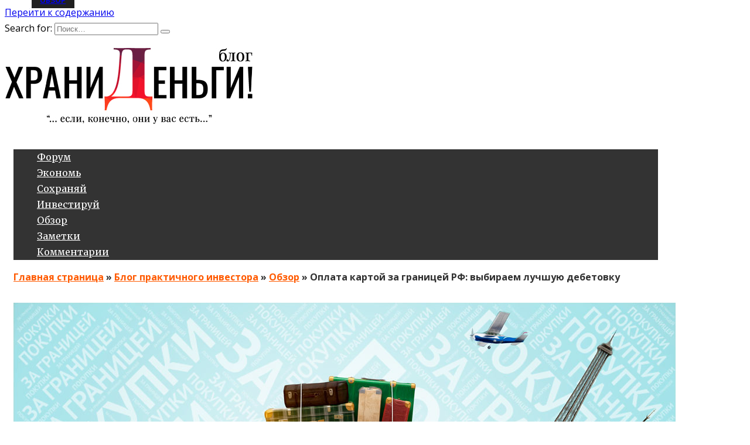

--- FILE ---
content_type: text/html; charset=UTF-8
request_url: https://hranidengi.ru/oplata-kartoj-za-granitsej-rf-vy-biraem-luchshuyu/
body_size: 34562
content:
<!doctype html>
<html lang="ru-RU">
<head>
	<meta charset="UTF-8">
	<meta name="viewport" content="width=device-width, initial-scale=1">

	<meta name='robots' content='index, follow, max-image-preview:large, max-snippet:-1, max-video-preview:-1' />

	<!-- This site is optimized with the Yoast SEO plugin v18.2 - https://yoast.com/wordpress/plugins/seo/ -->
	<title>Оплата картой за границей РФ: выбираем лучшую дебетовку</title>
	<meta name="description" content="Оплата картой за границей РФ - механизм конвертации, сводная таблица, сравнение по параметрам. Рейтинг карт по версии &quot;Храни Деньги!&quot;. Открытое голосование." />
	<link rel="canonical" href="https://hranidengi.ru/oplata-kartoj-za-granitsej-rf-vy-biraem-luchshuyu/" />
	<meta property="og:locale" content="ru_RU" />
	<meta property="og:type" content="article" />
	<meta property="og:title" content="Оплата картой за границей РФ: выбираем лучшую дебетовку" />
	<meta property="og:description" content="Оплата картой за границей РФ - механизм конвертации, сводная таблица, сравнение по параметрам. Рейтинг карт по версии &quot;Храни Деньги!&quot;. Открытое голосование." />
	<meta property="og:url" content="https://hranidengi.ru/oplata-kartoj-za-granitsej-rf-vy-biraem-luchshuyu/" />
	<meta property="og:site_name" content="Храни деньги! Блог практичного инвестора" />
	<meta property="article:publisher" content="https://www.facebook.com/hranidengi" />
	<meta property="article:author" content="https://www.facebook.com/hranidengi" />
	<meta property="article:published_time" content="2016-06-02T21:35:36+00:00" />
	<meta property="article:modified_time" content="2021-08-01T00:10:40+00:00" />
	<meta property="og:image" content="https://hranidengi.ru/wp-content/uploads/2018/05/oplata-za-granicey.jpg" />
	<meta property="og:image:width" content="1130" />
	<meta property="og:image:height" content="654" />
	<meta property="og:image:type" content="image/jpeg" />
	<meta name="twitter:card" content="summary_large_image" />
	<meta name="twitter:creator" content="@hranidengi" />
	<meta name="twitter:site" content="@hranidengi" />
	<meta name="twitter:label1" content="Написано автором" />
	<meta name="twitter:data1" content="Храни Деньги!" />
	<meta name="twitter:label2" content="Примерное время для чтения" />
	<meta name="twitter:data2" content="1 минута" />
	<script type="application/ld+json" class="yoast-schema-graph">{"@context":"https://schema.org","@graph":[{"@type":"WebSite","@id":"https://hranidengi.ru/#website","url":"https://hranidengi.ru/","name":"Храни деньги! Блог практичного инвестора","description":"Куда вложить деньги: выгодные инвестиции. Стратегии пассивного дохода &amp; Секреты финансовой свободы","potentialAction":[{"@type":"SearchAction","target":{"@type":"EntryPoint","urlTemplate":"https://hranidengi.ru/?s={search_term_string}"},"query-input":"required name=search_term_string"}],"inLanguage":"ru-RU"},{"@type":"ImageObject","@id":"https://hranidengi.ru/oplata-kartoj-za-granitsej-rf-vy-biraem-luchshuyu/#primaryimage","inLanguage":"ru-RU","url":"https://hranidengi.ru/wp-content/uploads/2018/05/oplata-za-granicey.jpg","contentUrl":"https://hranidengi.ru/wp-content/uploads/2018/05/oplata-za-granicey.jpg","width":1130,"height":654},{"@type":"WebPage","@id":"https://hranidengi.ru/oplata-kartoj-za-granitsej-rf-vy-biraem-luchshuyu/#webpage","url":"https://hranidengi.ru/oplata-kartoj-za-granitsej-rf-vy-biraem-luchshuyu/","name":"Оплата картой за границей РФ: выбираем лучшую дебетовку","isPartOf":{"@id":"https://hranidengi.ru/#website"},"primaryImageOfPage":{"@id":"https://hranidengi.ru/oplata-kartoj-za-granitsej-rf-vy-biraem-luchshuyu/#primaryimage"},"datePublished":"2016-06-02T21:35:36+00:00","dateModified":"2021-08-01T00:10:40+00:00","author":{"@id":"https://hranidengi.ru/#/schema/person/66911fa114b468637ee3f8c2053d23f8"},"description":"Оплата картой за границей РФ - механизм конвертации, сводная таблица, сравнение по параметрам. Рейтинг карт по версии \"Храни Деньги!\". Открытое голосование.","breadcrumb":{"@id":"https://hranidengi.ru/oplata-kartoj-za-granitsej-rf-vy-biraem-luchshuyu/#breadcrumb"},"inLanguage":"ru-RU","potentialAction":[{"@type":"ReadAction","target":["https://hranidengi.ru/oplata-kartoj-za-granitsej-rf-vy-biraem-luchshuyu/"]}]},{"@type":"BreadcrumbList","@id":"https://hranidengi.ru/oplata-kartoj-za-granitsej-rf-vy-biraem-luchshuyu/#breadcrumb","itemListElement":[{"@type":"ListItem","position":1,"name":"Главная страница","item":"https://hranidengi.ru/"},{"@type":"ListItem","position":2,"name":"Блог практичного инвестора","item":"https://hranidengi.ru/blog/"},{"@type":"ListItem","position":3,"name":"Обзор","item":"https://hranidengi.ru/category/obzor/"},{"@type":"ListItem","position":4,"name":"Оплата картой за границей РФ: выбираем лучшую дебетовку"}]},{"@type":"Person","@id":"https://hranidengi.ru/#/schema/person/66911fa114b468637ee3f8c2053d23f8","name":"Храни Деньги!","image":{"@type":"ImageObject","@id":"https://hranidengi.ru/#personlogo","inLanguage":"ru-RU","url":"https://secure.gravatar.com/avatar/ba66af65720d24dbfdbe7a08584e3acd?s=96&d=mm&r=g","contentUrl":"https://secure.gravatar.com/avatar/ba66af65720d24dbfdbe7a08584e3acd?s=96&d=mm&r=g","caption":"Храни Деньги!"},"description":"hranidengi.ru \"...если, конечно, они у Вас есть...\" :)","sameAs":["https://hranidengi.ru/","https://www.facebook.com/hranidengi","https://twitter.com/hranidengi"]}]}</script>
	<!-- / Yoast SEO plugin. -->


<link rel='dns-prefetch' href='//fonts.googleapis.com' />
<link rel='dns-prefetch' href='//s.w.org' />
<link rel="alternate" type="application/rss+xml" title="Храни деньги! Блог практичного инвестора &raquo; Лента комментариев к &laquo;Оплата картой за границей РФ: выбираем лучшую дебетовку&raquo;" href="https://hranidengi.ru/oplata-kartoj-za-granitsej-rf-vy-biraem-luchshuyu/feed/" />
<script type="text/javascript">
window._wpemojiSettings = {"baseUrl":"https:\/\/s.w.org\/images\/core\/emoji\/13.1.0\/72x72\/","ext":".png","svgUrl":"https:\/\/s.w.org\/images\/core\/emoji\/13.1.0\/svg\/","svgExt":".svg","source":{"concatemoji":"https:\/\/hranidengi.ru\/wp-includes\/js\/wp-emoji-release.min.js?ver=f0f3a88190794cbe705d5edf2d6ef8e8"}};
/*! This file is auto-generated */
!function(e,a,t){var n,r,o,i=a.createElement("canvas"),p=i.getContext&&i.getContext("2d");function s(e,t){var a=String.fromCharCode;p.clearRect(0,0,i.width,i.height),p.fillText(a.apply(this,e),0,0);e=i.toDataURL();return p.clearRect(0,0,i.width,i.height),p.fillText(a.apply(this,t),0,0),e===i.toDataURL()}function c(e){var t=a.createElement("script");t.src=e,t.defer=t.type="text/javascript",a.getElementsByTagName("head")[0].appendChild(t)}for(o=Array("flag","emoji"),t.supports={everything:!0,everythingExceptFlag:!0},r=0;r<o.length;r++)t.supports[o[r]]=function(e){if(!p||!p.fillText)return!1;switch(p.textBaseline="top",p.font="600 32px Arial",e){case"flag":return s([127987,65039,8205,9895,65039],[127987,65039,8203,9895,65039])?!1:!s([55356,56826,55356,56819],[55356,56826,8203,55356,56819])&&!s([55356,57332,56128,56423,56128,56418,56128,56421,56128,56430,56128,56423,56128,56447],[55356,57332,8203,56128,56423,8203,56128,56418,8203,56128,56421,8203,56128,56430,8203,56128,56423,8203,56128,56447]);case"emoji":return!s([10084,65039,8205,55357,56613],[10084,65039,8203,55357,56613])}return!1}(o[r]),t.supports.everything=t.supports.everything&&t.supports[o[r]],"flag"!==o[r]&&(t.supports.everythingExceptFlag=t.supports.everythingExceptFlag&&t.supports[o[r]]);t.supports.everythingExceptFlag=t.supports.everythingExceptFlag&&!t.supports.flag,t.DOMReady=!1,t.readyCallback=function(){t.DOMReady=!0},t.supports.everything||(n=function(){t.readyCallback()},a.addEventListener?(a.addEventListener("DOMContentLoaded",n,!1),e.addEventListener("load",n,!1)):(e.attachEvent("onload",n),a.attachEvent("onreadystatechange",function(){"complete"===a.readyState&&t.readyCallback()})),(n=t.source||{}).concatemoji?c(n.concatemoji):n.wpemoji&&n.twemoji&&(c(n.twemoji),c(n.wpemoji)))}(window,document,window._wpemojiSettings);
</script>
<style type="text/css">
img.wp-smiley,
img.emoji {
	display: inline !important;
	border: none !important;
	box-shadow: none !important;
	height: 1em !important;
	width: 1em !important;
	margin: 0 0.07em !important;
	vertical-align: -0.1em !important;
	background: none !important;
	padding: 0 !important;
}
</style>
	<link rel='stylesheet' id='wp-block-library-css'  href='https://hranidengi.ru/wp-includes/css/dist/block-library/style.min.css?ver=f0f3a88190794cbe705d5edf2d6ef8e8'  media='all' />
<style id='wp-block-library-theme-inline-css' type='text/css'>
.wp-block-audio figcaption{color:#555;font-size:13px;text-align:center}.is-dark-theme .wp-block-audio figcaption{color:hsla(0,0%,100%,.65)}.wp-block-code>code{font-family:Menlo,Consolas,monaco,monospace;color:#1e1e1e;padding:.8em 1em;border:1px solid #ddd;border-radius:4px}.wp-block-embed figcaption{color:#555;font-size:13px;text-align:center}.is-dark-theme .wp-block-embed figcaption{color:hsla(0,0%,100%,.65)}.blocks-gallery-caption{color:#555;font-size:13px;text-align:center}.is-dark-theme .blocks-gallery-caption{color:hsla(0,0%,100%,.65)}.wp-block-image figcaption{color:#555;font-size:13px;text-align:center}.is-dark-theme .wp-block-image figcaption{color:hsla(0,0%,100%,.65)}.wp-block-pullquote{border-top:4px solid;border-bottom:4px solid;margin-bottom:1.75em;color:currentColor}.wp-block-pullquote__citation,.wp-block-pullquote cite,.wp-block-pullquote footer{color:currentColor;text-transform:uppercase;font-size:.8125em;font-style:normal}.wp-block-quote{border-left:.25em solid;margin:0 0 1.75em;padding-left:1em}.wp-block-quote cite,.wp-block-quote footer{color:currentColor;font-size:.8125em;position:relative;font-style:normal}.wp-block-quote.has-text-align-right{border-left:none;border-right:.25em solid;padding-left:0;padding-right:1em}.wp-block-quote.has-text-align-center{border:none;padding-left:0}.wp-block-quote.is-large,.wp-block-quote.is-style-large,.wp-block-quote.is-style-plain{border:none}.wp-block-search .wp-block-search__label{font-weight:700}.wp-block-group:where(.has-background){padding:1.25em 2.375em}.wp-block-separator{border:none;border-bottom:2px solid;margin-left:auto;margin-right:auto;opacity:.4}.wp-block-separator:not(.is-style-wide):not(.is-style-dots){width:100px}.wp-block-separator.has-background:not(.is-style-dots){border-bottom:none;height:1px}.wp-block-separator.has-background:not(.is-style-wide):not(.is-style-dots){height:2px}.wp-block-table thead{border-bottom:3px solid}.wp-block-table tfoot{border-top:3px solid}.wp-block-table td,.wp-block-table th{padding:.5em;border:1px solid;word-break:normal}.wp-block-table figcaption{color:#555;font-size:13px;text-align:center}.is-dark-theme .wp-block-table figcaption{color:hsla(0,0%,100%,.65)}.wp-block-video figcaption{color:#555;font-size:13px;text-align:center}.is-dark-theme .wp-block-video figcaption{color:hsla(0,0%,100%,.65)}.wp-block-template-part.has-background{padding:1.25em 2.375em;margin-top:0;margin-bottom:0}
</style>
<link rel='stylesheet' id='wp-components-css'  href='https://hranidengi.ru/wp-includes/css/dist/components/style.min.css?ver=f0f3a88190794cbe705d5edf2d6ef8e8'  media='all' />
<link rel='stylesheet' id='wptelegram-widget--blocks-css'  href='https://hranidengi.ru/wp-content/plugins/wptelegram-widget/assets/static/css/wptelegram-widget--blocks.dba99b9d.css?ver=1714035225'  media='all' />
<style id='wptelegram-widget--blocks-inline-css' type='text/css'>
:root {--wptelegram-widget-join-link-bg-color: #389ce9;--wptelegram-widget-join-link-color: #fff}
</style>
<style id='global-styles-inline-css' type='text/css'>
body{--wp--preset--color--black: #000000;--wp--preset--color--cyan-bluish-gray: #abb8c3;--wp--preset--color--white: #ffffff;--wp--preset--color--pale-pink: #f78da7;--wp--preset--color--vivid-red: #cf2e2e;--wp--preset--color--luminous-vivid-orange: #ff6900;--wp--preset--color--luminous-vivid-amber: #fcb900;--wp--preset--color--light-green-cyan: #7bdcb5;--wp--preset--color--vivid-green-cyan: #00d084;--wp--preset--color--pale-cyan-blue: #8ed1fc;--wp--preset--color--vivid-cyan-blue: #0693e3;--wp--preset--color--vivid-purple: #9b51e0;--wp--preset--gradient--vivid-cyan-blue-to-vivid-purple: linear-gradient(135deg,rgba(6,147,227,1) 0%,rgb(155,81,224) 100%);--wp--preset--gradient--light-green-cyan-to-vivid-green-cyan: linear-gradient(135deg,rgb(122,220,180) 0%,rgb(0,208,130) 100%);--wp--preset--gradient--luminous-vivid-amber-to-luminous-vivid-orange: linear-gradient(135deg,rgba(252,185,0,1) 0%,rgba(255,105,0,1) 100%);--wp--preset--gradient--luminous-vivid-orange-to-vivid-red: linear-gradient(135deg,rgba(255,105,0,1) 0%,rgb(207,46,46) 100%);--wp--preset--gradient--very-light-gray-to-cyan-bluish-gray: linear-gradient(135deg,rgb(238,238,238) 0%,rgb(169,184,195) 100%);--wp--preset--gradient--cool-to-warm-spectrum: linear-gradient(135deg,rgb(74,234,220) 0%,rgb(151,120,209) 20%,rgb(207,42,186) 40%,rgb(238,44,130) 60%,rgb(251,105,98) 80%,rgb(254,248,76) 100%);--wp--preset--gradient--blush-light-purple: linear-gradient(135deg,rgb(255,206,236) 0%,rgb(152,150,240) 100%);--wp--preset--gradient--blush-bordeaux: linear-gradient(135deg,rgb(254,205,165) 0%,rgb(254,45,45) 50%,rgb(107,0,62) 100%);--wp--preset--gradient--luminous-dusk: linear-gradient(135deg,rgb(255,203,112) 0%,rgb(199,81,192) 50%,rgb(65,88,208) 100%);--wp--preset--gradient--pale-ocean: linear-gradient(135deg,rgb(255,245,203) 0%,rgb(182,227,212) 50%,rgb(51,167,181) 100%);--wp--preset--gradient--electric-grass: linear-gradient(135deg,rgb(202,248,128) 0%,rgb(113,206,126) 100%);--wp--preset--gradient--midnight: linear-gradient(135deg,rgb(2,3,129) 0%,rgb(40,116,252) 100%);--wp--preset--duotone--dark-grayscale: url('#wp-duotone-dark-grayscale');--wp--preset--duotone--grayscale: url('#wp-duotone-grayscale');--wp--preset--duotone--purple-yellow: url('#wp-duotone-purple-yellow');--wp--preset--duotone--blue-red: url('#wp-duotone-blue-red');--wp--preset--duotone--midnight: url('#wp-duotone-midnight');--wp--preset--duotone--magenta-yellow: url('#wp-duotone-magenta-yellow');--wp--preset--duotone--purple-green: url('#wp-duotone-purple-green');--wp--preset--duotone--blue-orange: url('#wp-duotone-blue-orange');--wp--preset--font-size--small: 19.5px;--wp--preset--font-size--medium: 20px;--wp--preset--font-size--large: 36.5px;--wp--preset--font-size--x-large: 42px;--wp--preset--font-size--normal: 22px;--wp--preset--font-size--huge: 49.5px;}.has-black-color{color: var(--wp--preset--color--black) !important;}.has-cyan-bluish-gray-color{color: var(--wp--preset--color--cyan-bluish-gray) !important;}.has-white-color{color: var(--wp--preset--color--white) !important;}.has-pale-pink-color{color: var(--wp--preset--color--pale-pink) !important;}.has-vivid-red-color{color: var(--wp--preset--color--vivid-red) !important;}.has-luminous-vivid-orange-color{color: var(--wp--preset--color--luminous-vivid-orange) !important;}.has-luminous-vivid-amber-color{color: var(--wp--preset--color--luminous-vivid-amber) !important;}.has-light-green-cyan-color{color: var(--wp--preset--color--light-green-cyan) !important;}.has-vivid-green-cyan-color{color: var(--wp--preset--color--vivid-green-cyan) !important;}.has-pale-cyan-blue-color{color: var(--wp--preset--color--pale-cyan-blue) !important;}.has-vivid-cyan-blue-color{color: var(--wp--preset--color--vivid-cyan-blue) !important;}.has-vivid-purple-color{color: var(--wp--preset--color--vivid-purple) !important;}.has-black-background-color{background-color: var(--wp--preset--color--black) !important;}.has-cyan-bluish-gray-background-color{background-color: var(--wp--preset--color--cyan-bluish-gray) !important;}.has-white-background-color{background-color: var(--wp--preset--color--white) !important;}.has-pale-pink-background-color{background-color: var(--wp--preset--color--pale-pink) !important;}.has-vivid-red-background-color{background-color: var(--wp--preset--color--vivid-red) !important;}.has-luminous-vivid-orange-background-color{background-color: var(--wp--preset--color--luminous-vivid-orange) !important;}.has-luminous-vivid-amber-background-color{background-color: var(--wp--preset--color--luminous-vivid-amber) !important;}.has-light-green-cyan-background-color{background-color: var(--wp--preset--color--light-green-cyan) !important;}.has-vivid-green-cyan-background-color{background-color: var(--wp--preset--color--vivid-green-cyan) !important;}.has-pale-cyan-blue-background-color{background-color: var(--wp--preset--color--pale-cyan-blue) !important;}.has-vivid-cyan-blue-background-color{background-color: var(--wp--preset--color--vivid-cyan-blue) !important;}.has-vivid-purple-background-color{background-color: var(--wp--preset--color--vivid-purple) !important;}.has-black-border-color{border-color: var(--wp--preset--color--black) !important;}.has-cyan-bluish-gray-border-color{border-color: var(--wp--preset--color--cyan-bluish-gray) !important;}.has-white-border-color{border-color: var(--wp--preset--color--white) !important;}.has-pale-pink-border-color{border-color: var(--wp--preset--color--pale-pink) !important;}.has-vivid-red-border-color{border-color: var(--wp--preset--color--vivid-red) !important;}.has-luminous-vivid-orange-border-color{border-color: var(--wp--preset--color--luminous-vivid-orange) !important;}.has-luminous-vivid-amber-border-color{border-color: var(--wp--preset--color--luminous-vivid-amber) !important;}.has-light-green-cyan-border-color{border-color: var(--wp--preset--color--light-green-cyan) !important;}.has-vivid-green-cyan-border-color{border-color: var(--wp--preset--color--vivid-green-cyan) !important;}.has-pale-cyan-blue-border-color{border-color: var(--wp--preset--color--pale-cyan-blue) !important;}.has-vivid-cyan-blue-border-color{border-color: var(--wp--preset--color--vivid-cyan-blue) !important;}.has-vivid-purple-border-color{border-color: var(--wp--preset--color--vivid-purple) !important;}.has-vivid-cyan-blue-to-vivid-purple-gradient-background{background: var(--wp--preset--gradient--vivid-cyan-blue-to-vivid-purple) !important;}.has-light-green-cyan-to-vivid-green-cyan-gradient-background{background: var(--wp--preset--gradient--light-green-cyan-to-vivid-green-cyan) !important;}.has-luminous-vivid-amber-to-luminous-vivid-orange-gradient-background{background: var(--wp--preset--gradient--luminous-vivid-amber-to-luminous-vivid-orange) !important;}.has-luminous-vivid-orange-to-vivid-red-gradient-background{background: var(--wp--preset--gradient--luminous-vivid-orange-to-vivid-red) !important;}.has-very-light-gray-to-cyan-bluish-gray-gradient-background{background: var(--wp--preset--gradient--very-light-gray-to-cyan-bluish-gray) !important;}.has-cool-to-warm-spectrum-gradient-background{background: var(--wp--preset--gradient--cool-to-warm-spectrum) !important;}.has-blush-light-purple-gradient-background{background: var(--wp--preset--gradient--blush-light-purple) !important;}.has-blush-bordeaux-gradient-background{background: var(--wp--preset--gradient--blush-bordeaux) !important;}.has-luminous-dusk-gradient-background{background: var(--wp--preset--gradient--luminous-dusk) !important;}.has-pale-ocean-gradient-background{background: var(--wp--preset--gradient--pale-ocean) !important;}.has-electric-grass-gradient-background{background: var(--wp--preset--gradient--electric-grass) !important;}.has-midnight-gradient-background{background: var(--wp--preset--gradient--midnight) !important;}.has-small-font-size{font-size: var(--wp--preset--font-size--small) !important;}.has-medium-font-size{font-size: var(--wp--preset--font-size--medium) !important;}.has-large-font-size{font-size: var(--wp--preset--font-size--large) !important;}.has-x-large-font-size{font-size: var(--wp--preset--font-size--x-large) !important;}
</style>
<link rel='stylesheet' id='tolstoycomments-css-css'  href='https://hranidengi.ru/wp-content/plugins/tolstoy-comments/assets/tolstoycomments.css?ver=1750606037'  media='all' />
<link rel='stylesheet' id='wptelegram-widget--public-css'  href='https://hranidengi.ru/wp-content/plugins/wptelegram-widget/assets/static/css/wptelegram-widget--public.f7e72fcf.css?ver=1714035225'  media='all' />
<link rel='stylesheet' id='google-fonts-css'  href='https://fonts.googleapis.com/css?family=Open+Sans%3A400%2C400i%2C700%7CMerriweather%3A400%2C400i%2C700%7CMontserrat%3A400%2C400i%2C700&#038;subset=cyrillic&#038;display=swap&#038;ver=f0f3a88190794cbe705d5edf2d6ef8e8'  media='all' />
<link rel='stylesheet' id='reboot-style-css'  href='https://hranidengi.ru/wp-content/themes/reboot/assets/css/style.min.css?ver=1.4.6'  media='all' />
<link rel='stylesheet' id='reboot-style-child-css'  href='https://hranidengi.ru/wp-content/themes/reboot_child/style.css?ver=f0f3a88190794cbe705d5edf2d6ef8e8'  media='all' />
<script  src='https://hranidengi.ru/wp-includes/js/jquery/jquery.min.js?ver=3.6.0' id='jquery-core-js'></script>
<script  src='https://hranidengi.ru/wp-includes/js/jquery/jquery-migrate.min.js?ver=3.3.2' id='jquery-migrate-js'></script>
<link rel="https://api.w.org/" href="https://hranidengi.ru/wp-json/" /><link rel="alternate" type="application/json" href="https://hranidengi.ru/wp-json/wp/v2/posts/10622" /><link rel="EditURI" type="application/rsd+xml" title="RSD" href="https://hranidengi.ru/xmlrpc.php?rsd" />
<link rel="wlwmanifest" type="application/wlwmanifest+xml" href="https://hranidengi.ru/wp-includes/wlwmanifest.xml" /> 
<link rel='shortlink' href='https://hranidengi.ru/?p=10622' />
<link rel="alternate" type="application/json+oembed" href="https://hranidengi.ru/wp-json/oembed/1.0/embed?url=https%3A%2F%2Fhranidengi.ru%2Foplata-kartoj-za-granitsej-rf-vy-biraem-luchshuyu%2F" />
<link rel="alternate" type="text/xml+oembed" href="https://hranidengi.ru/wp-json/oembed/1.0/embed?url=https%3A%2F%2Fhranidengi.ru%2Foplata-kartoj-za-granitsej-rf-vy-biraem-luchshuyu%2F&#038;format=xml" />
<script type="text/javascript">
(function(url){
	if(/(?:Chrome\/26\.0\.1410\.63 Safari\/537\.31|WordfenceTestMonBot)/.test(navigator.userAgent)){ return; }
	var addEvent = function(evt, handler) {
		if (window.addEventListener) {
			document.addEventListener(evt, handler, false);
		} else if (window.attachEvent) {
			document.attachEvent('on' + evt, handler);
		}
	};
	var removeEvent = function(evt, handler) {
		if (window.removeEventListener) {
			document.removeEventListener(evt, handler, false);
		} else if (window.detachEvent) {
			document.detachEvent('on' + evt, handler);
		}
	};
	var evts = 'contextmenu dblclick drag dragend dragenter dragleave dragover dragstart drop keydown keypress keyup mousedown mousemove mouseout mouseover mouseup mousewheel scroll'.split(' ');
	var logHuman = function() {
		if (window.wfLogHumanRan) { return; }
		window.wfLogHumanRan = true;
		var wfscr = document.createElement('script');
		wfscr.type = 'text/javascript';
		wfscr.async = true;
		wfscr.src = url + '&r=' + Math.random();
		(document.getElementsByTagName('head')[0]||document.getElementsByTagName('body')[0]).appendChild(wfscr);
		for (var i = 0; i < evts.length; i++) {
			removeEvent(evts[i], logHuman);
		}
	};
	for (var i = 0; i < evts.length; i++) {
		addEvent(evts[i], logHuman);
	}
})('//hranidengi.ru/?wordfence_lh=1&hid=CBCE1E9DB409CF589989761D63678A8A');
</script>
        <script type="text/javascript">
            var jQueryMigrateHelperHasSentDowngrade = false;

			window.onerror = function( msg, url, line, col, error ) {
				// Break out early, do not processing if a downgrade reqeust was already sent.
				if ( jQueryMigrateHelperHasSentDowngrade ) {
					return true;
                }

				var xhr = new XMLHttpRequest();
				var nonce = 'cff6f5ab59';
				var jQueryFunctions = [
					'andSelf',
					'browser',
					'live',
					'boxModel',
					'support.boxModel',
					'size',
					'swap',
					'clean',
					'sub',
                ];
				var match_pattern = /\)\.(.+?) is not a function/;
                var erroredFunction = msg.match( match_pattern );

                // If there was no matching functions, do not try to downgrade.
                if ( typeof erroredFunction !== 'object' || typeof erroredFunction[1] === "undefined" || -1 === jQueryFunctions.indexOf( erroredFunction[1] ) ) {
                    return true;
                }

                // Set that we've now attempted a downgrade request.
                jQueryMigrateHelperHasSentDowngrade = true;

				xhr.open( 'POST', 'https://hranidengi.ru/wp-admin/admin-ajax.php' );
				xhr.setRequestHeader( 'Content-Type', 'application/x-www-form-urlencoded' );
				xhr.onload = function () {
					var response,
                        reload = false;

					if ( 200 === xhr.status ) {
                        try {
                        	response = JSON.parse( xhr.response );

                        	reload = response.data.reload;
                        } catch ( e ) {
                        	reload = false;
                        }
                    }

					// Automatically reload the page if a deprecation caused an automatic downgrade, ensure visitors get the best possible experience.
					if ( reload ) {
						location.reload();
                    }
				};

				xhr.send( encodeURI( 'action=jquery-migrate-downgrade-version&_wpnonce=' + nonce ) );

				// Suppress error alerts in older browsers
				return true;
			}
        </script>

		<link rel="preload" href="https://hranidengi.ru/wp-content/themes/reboot/assets/fonts/wpshop-core.ttf" as="font" crossorigin><link rel="preload" href="https://hranidengi.ru/wp-content/uploads/2018/05/oplata-za-granicey.jpg" as="image" crossorigin>
    <style>@media (min-width: 768px){.site-header{padding-top:18px}}@media (min-width: 768px){.site-header{padding-bottom:18px}}.scrolltop{background-color:#ff5a00}.scrolltop:before{color:#ffffff}.scrolltop:before{content:"\2191"}::selection, .card-slider__category, .card-slider-container .swiper-pagination-bullet-active, .post-card--grid .post-card__thumbnail:before, .post-card:not(.post-card--small) .post-card__thumbnail a:before, .post-card:not(.post-card--small) .post-card__category,  .post-box--high .post-box__category span, .post-box--wide .post-box__category span, .page-separator, .pagination .nav-links .page-numbers:not(.dots):not(.current):before, .btn, .btn-primary:hover, .btn-primary:not(:disabled):not(.disabled).active, .btn-primary:not(:disabled):not(.disabled):active, .show>.btn-primary.dropdown-toggle, .comment-respond .form-submit input, .page-links__item{background-color:#ff5a00}.entry-image--big .entry-image__body .post-card__category a, .home-text ul:not([class])>li:before, .page-content ul:not([class])>li:before, .taxonomy-description ul:not([class])>li:before, .widget-area .widget_categories ul.menu li a:before, .widget-area .widget_categories ul.menu li span:before, .widget-area .widget_categories>ul li a:before, .widget-area .widget_categories>ul li span:before, .widget-area .widget_nav_menu ul.menu li a:before, .widget-area .widget_nav_menu ul.menu li span:before, .widget-area .widget_nav_menu>ul li a:before, .widget-area .widget_nav_menu>ul li span:before, .page-links .page-numbers:not(.dots):not(.current):before, .page-links .post-page-numbers:not(.dots):not(.current):before, .pagination .nav-links .page-numbers:not(.dots):not(.current):before, .pagination .nav-links .post-page-numbers:not(.dots):not(.current):before, .entry-image--full .entry-image__body .post-card__category a, .entry-image--fullscreen .entry-image__body .post-card__category a, .entry-image--wide .entry-image__body .post-card__category a{background-color:#ff5a00}.comment-respond input:focus, select:focus, textarea:focus, .post-card--grid.post-card--thumbnail-no, .post-card--standard:after, .post-card--related.post-card--thumbnail-no:hover, .spoiler-box, .btn-primary, .btn-primary:hover, .btn-primary:not(:disabled):not(.disabled).active, .btn-primary:not(:disabled):not(.disabled):active, .show>.btn-primary.dropdown-toggle, .inp:focus, .entry-tag:focus, .entry-tag:hover, .search-screen .search-form .search-field:focus, .entry-content ul:not([class])>li:before, .text-content ul:not([class])>li:before, .page-content ul:not([class])>li:before, .taxonomy-description ul:not([class])>li:before, .entry-content blockquote,
        .input:focus, input[type=color]:focus, input[type=date]:focus, input[type=datetime-local]:focus, input[type=datetime]:focus, input[type=email]:focus, input[type=month]:focus, input[type=number]:focus, input[type=password]:focus, input[type=range]:focus, input[type=search]:focus, input[type=tel]:focus, input[type=text]:focus, input[type=time]:focus, input[type=url]:focus, input[type=week]:focus, select:focus, textarea:focus{border-color:#ff5a00 !important}.post-card--small .post-card__category, .post-card__author:before, .post-card__comments:before, .post-card__date:before, .post-card__like:before, .post-card__views:before, .entry-author:before, .entry-date:before, .entry-time:before, .entry-views:before, .entry-content ol:not([class])>li:before, .text-content ol:not([class])>li:before, .entry-content blockquote:before, .spoiler-box__title:after, .search-icon:hover:before, .search-form .search-submit:hover:before, .star-rating-item.hover,
        .comment-list .bypostauthor>.comment-body .comment-author:after,
        .breadcrumb a, .breadcrumb span,
        .search-screen .search-form .search-submit:before, 
        .star-rating--score-1:not(.hover) .star-rating-item:nth-child(1),
        .star-rating--score-2:not(.hover) .star-rating-item:nth-child(1), .star-rating--score-2:not(.hover) .star-rating-item:nth-child(2),
        .star-rating--score-3:not(.hover) .star-rating-item:nth-child(1), .star-rating--score-3:not(.hover) .star-rating-item:nth-child(2), .star-rating--score-3:not(.hover) .star-rating-item:nth-child(3),
        .star-rating--score-4:not(.hover) .star-rating-item:nth-child(1), .star-rating--score-4:not(.hover) .star-rating-item:nth-child(2), .star-rating--score-4:not(.hover) .star-rating-item:nth-child(3), .star-rating--score-4:not(.hover) .star-rating-item:nth-child(4),
        .star-rating--score-5:not(.hover) .star-rating-item:nth-child(1), .star-rating--score-5:not(.hover) .star-rating-item:nth-child(2), .star-rating--score-5:not(.hover) .star-rating-item:nth-child(3), .star-rating--score-5:not(.hover) .star-rating-item:nth-child(4), .star-rating--score-5:not(.hover) .star-rating-item:nth-child(5){color:#ff5a00}a:hover, a:focus, a:active, .spanlink:hover, .entry-content a:not(.wp-block-button__link):hover, .entry-content a:not(.wp-block-button__link):focus, .entry-content a:not(.wp-block-button__link):active, .top-menu ul li>span:hover, .main-navigation ul li a:hover, .main-navigation ul li span:hover, .footer-navigation ul li a:hover, .footer-navigation ul li span:hover, .comment-reply-link:hover, .pseudo-link:hover, .child-categories ul li a:hover{color:#ff5a00}.top-menu>ul>li>a:before, .top-menu>ul>li>span:before{background:#ff5a00}.child-categories ul li a:hover, .post-box--no-thumb a:hover{border-color:#ff5a00}.post-box--card:hover{box-shadow: inset 0 0 0 1px #ff5a00}.post-box--card:hover{-webkit-box-shadow: inset 0 0 0 1px #ff5a00}.main-navigation, .footer-navigation, .footer-navigation .removed-link, .main-navigation .removed-link, .main-navigation ul li>a, .footer-navigation ul li>a{color:#ffffff}body{font-family:"Open Sans" ,"Helvetica Neue", Helvetica, Arial, sans-serif;line-height:1.7;}.site-title, .site-title a{font-family:"Open Sans" ,"Helvetica Neue", Helvetica, Arial, sans-serif;}.site-description{font-family:"Open Sans" ,"Helvetica Neue", Helvetica, Arial, sans-serif;}.main-navigation ul li a, .main-navigation ul li span, .footer-navigation ul li a, .footer-navigation ul li span{font-family:"Merriweather" ,"Georgia", "Times New Roman", "Bitstream Charter", "Times", serif;}.site-logotype img{max-height:136px}@media (max-width: 991px){.widget-area{display: block; margin: 0 auto}}</style>
<meta name="generator" content="Powered by Visual Composer - drag and drop page builder for WordPress."/>
<!--[if IE 8]><link rel="stylesheet" type="text/css" href="https://hranidengi.ru/wp-content/plugins/js_composer/assets/css/vc-ie8.css" media="screen"><![endif]--><link rel="icon" href="https://hranidengi.ru/wp-content/uploads/2020/09/cropped-favicon-1-32x32.jpg" sizes="32x32" />
<link rel="icon" href="https://hranidengi.ru/wp-content/uploads/2020/09/cropped-favicon-1-192x192.jpg" sizes="192x192" />
<link rel="apple-touch-icon" href="https://hranidengi.ru/wp-content/uploads/2020/09/cropped-favicon-1-180x180.jpg" />
<meta name="msapplication-TileImage" content="https://hranidengi.ru/wp-content/uploads/2020/09/cropped-favicon-1-270x270.jpg" />
		<style type="text/css" id="wp-custom-css">
			/* ВРЕМЕННО НЕ ОТОБРАЖАТЬ БЛОК НОВОСТИ */

.section-block.section-html.news_block {
    display: none;
}
/*Ниже убрать @media (min-width: 768px) {
.section-block__header {
	  display: none; */

q {quotes: none}
li {list-style-type: none}
b, strong {font-weight: 700;}

.site-content {padding-left: 15px;
    padding-right: 15px;}

.content-area {
   padding-right: 45px;
}

/* МЕНЮ ПОД ШАПКОЙ */
.navigat {
padding-left: 15px;
padding-right: 15px;
}
.main-navigation-inner.fixed {
    background: #333;
}

.main-navigation ul {
       justify-content: center;
}

/* ФУТЕР */
.site-footer {
    padding-top: 20px;
    padding-bottom: 20px;
    font-size: 13px;
    color: #b5b5b5;
}

.site-footer p {
    font-size: 13px;
    color: #b5b5b5;
}

.footer-widgets .widget-header:after {
    border-bottom: 1px solid rgba(255,255,255,.2);
} 

/* #Typography
================================================== */

h1, h2, h3 {
		font-weight: 300;
	 }
	h1 a, h2 a, h3 a, h4 a, h5 a, h6 a { font-weight: inherit; color: #313131;}
	h1 { font-size: 50px; line-height: 1; margin-bottom: 12px; letter-spacing: -2.5px; }
	h2 { font-size: 37px; line-height: 1.1; margin-bottom: 10px; }
	h3 { font-size: 28px; line-height: 1.2; margin-bottom: 8px; }
	h4 { font-size: 20px; line-height: 1.2; margin-bottom: 10px; }
	h5 { font-size: 17px; line-height: 1.3; margin-bottom: 7px; }
	h6 { font-size: 14px; line-height: 1.3; margin-bottom: 4px; }
	h1 strong { font-weight:700; letter-spacing: -0.04em; }
	h4, h5, h6 { font-weight:400; }
	h5, h6 { color:#56595d; }
	h2 strong, h3 strong, h4 strong, h5 strong, h6 strong { font-weight:700;}

.section-block__title, h1, h2, h3, h4, h5, h6 {
    margin: 0 0 7px;
}

/* ВЫДЕЛЕНИЕ ТЕКСТА ЦВЕТОМ */
.entry-content .mark, .entry-content mark, .home-text .mark, .home-text mark, .taxonomy-description .mark, .taxonomy-description mark {
    background-color: #fffdcc;
}

/* ФУТЕР ТЕЛЕГРАМ */
.footer-social {
    background: #ff5a00;
    padding: 20px 75px;
    text-align: center;
}

.footer-social span {
    color: #fff;
    font-family: 'Merriweather', serif;
    font-size: 30px;
}

.footer-social a {
    color: #fff;
    font-weight: bolder;
}

.footer-social:hover a {
	 color: #26252d;
}

/* ПОХОЖИЕ ПОСТЫ */
.related-posts__header {
    font-family: 'Merriweather', serif;
}

/* ХЛЕБНЫЕ КРОШКИ */
.breadcrumb {
    opacity: 1;
    margin-bottom: 30px
}
.breadcrumb span  {
    font-weight: 600;
    color: #313131;
}
.breadcrumb a  {
    font-weight: 600;
}
/* СТАТЬИ ПОД ШАПКОЙ */

.b-r.b-r--before_site_content {
    padding: 5px 0 30px;
}

.main-art {
    margin-left: -15px;
    margin-right: -15px;
}

@media (min-width: 768px) {
.kol-8 {
    width: 66.666666%;
float: left;
    padding-left: 15px;
    padding-right: 15px;
}

.kol-4 {
    width: 33.3333333%;
    float: left;
    padding-left: 15px;
    padding-right: 15px;
}

.kol-12 {
    width: 100%;
    display: flex;
    margin-bottom: 30px;
}

.footer-widgets {
    margin-bottom: 10px;               padding-bottom: 0px;
    margin-left: -30px;
    margin-right: -30px;
}

.footer-widget {
    margin-left: 0px;
}

.footer-bottom {
    margin-left: -30px;
}
}

/* ЗАголовки */
.mynewtitle {
    padding-left: 50px;
    margin-top: -100px;
}

.mytitle {
    position: relative;
    font-family: 'Merriweather', serif;
    font-size: 32px;
    font-weight: 700;
    line-height: 1.4;
    letter-spacing: -1px;
    background: #fff;
    padding: 16px;
    width: 80%;
    z-index: 3;
}

.teaser-box2 {
	  text-align: left;
    overflow: hidden;
    position: relative;
}

.teaser-box2 .content-wrapper {
    padding-bottom: 21px;
    border: 1px solid #e1e1e1;
    z-index: 2;
}

.teaser-box2 .content-wrapper
.teaser-title span {
    background-color: #ff5a00;
    color: #fff;
    font-weight: 400;
    display: block;
    line-height: normal;
    letter-spacing: 1px;
    padding: 4px 20px;
    margin: -1px;
    margin-bottom: 15px;
	  font-size: 16px;
    font-style: italic;
    font-family: serif;
}

.teaser-box2 .content-wrapper span {
    font-family: 'Merriweather', serif;
    padding: 1px 20px;
    color: #292929;
    font-size: 21px;
    font-weight: bold;
    line-height: 26px;
    margin: 0;
    display: block;
}

.teaser-box2 .content-wrapper p {
    padding: 1px 20px;
    color: #a1a1a1;
    margin: 0;
    margin-top: 5px;
    font-size: 14px;
    line-height: 1.43;
    font-family: Open Sans;
}
.actual {
    margin: 0 0 15px;
    border: 1px solid #e1e1e1;
    position: relative;
}

.actual span {
    position: relative;
    font-family: 'Merriweather',serif;
    font-size: 21px;
    padding: 20px;
    text-transform: none;
    letter-spacing: -1px;
    font-weight: bold;
    line-height: 1.3;
    margin: 0;
    display: block;
}
	
.section-block.section-   posts:before {
    margin-left: 0!important;
}

@media (min-width: 768px) {
.section-block.section-posts:before {
    max-width: 720px;
}
	
.section-block__header {
	  display: none;
}
	
}

@media (min-width: 992px) {
.section-block.section-posts:before {
    max-width: 960px;
}
}

@media (min-width: 1200px) {
.section-block.section-posts:before {
max-width: 1130px;
}
}

/* ЗАГОЛОВКИ ВИДЖЕТОВ */
.widget-header {
    font-family: 'Merriweather';
    text-transform: uppercase;
}

.widget-header:after {
    content: "";
    margin: 4px 0 0px;
    height: 0;
    display: block;
    position: relative;
    border-bottom: 3px solid #F4F4F4;
}

.widget-area .widget_categories ul.menu, .widget-area .widget_categories>ul, .widget-area .widget_nav_menu ul.menu, .widget-area .widget_nav_menu>ul {
    border: none;
    padding-top: 0px;
    padding-bottom: 10px;
}

.widget-area .widget_categories ul.menu li a, .widget-area .widget_categories ul.menu li span, .widget-area .widget_categories>ul li a, .widget-area .widget_categories>ul li span, .widget-area .widget_nav_menu ul.menu li a, .widget-area .widget_nav_menu ul.menu li span, .widget-area .widget_nav_menu>ul li a, .widget-area .widget_nav_menu>ul li span {
    position: relative;
    display: block;
    font-size: 13px;
	color: #797e82;	
    -webkit-transition: all .2s;
    -o-transition: all .2s;
    transition: all .2s;
    border-bottom: 1px solid #F4F4F4;
    padding: 10px;
}

.ban1 span {
    font-family: 'Merriweather';
    text-transform: uppercase;
}

.ban1 span:after {
    content: "";
    margin: 4px 0 0px;
    height: 0;
    display: block;
    position: relative;
    border-bottom: 3px solid #F4F4F4;
}
.ban1 ul {
    padding: 20px 0px 0px 0px;
}
.ban1 li {
    position: relative;
    display: block;
    font-size: 13px;
    color: #797e82;	
    -webkit-transition: all .2s;
    -o-transition: all .2s;
    transition: all .2s;
    border-bottom: 1px solid #F4F4F4;
    padding: 10px;
}

/* ШИРИНА СТАНДАРТНЫХ КАРТОЧЕК ПОСТОВ  */
.post-cards.post-cards--standard .post-card {
max-width: 100%;
}

/* СТИЛЬ ЗАГОЛОВКОВ В КОНСТРУКТОРЕ ГЛАВНОЙ  */
.actual-header {
    margin:30px 15px;
    line-height: 1;
    text-align: center;
	  text-transform: uppercase;
    color: #000;
    margin-top: 1px;
    position: relative;
    background-attachment: scroll;
    background-image: url(wp-content/uploads/2021/07/divider.png);
    background-repeat: repeat-x;
    background-position: center center;
}

.actual-header span {   
z-index: 3;
   margin: 0 25px;
   font-family: 'Merriweather', serif;
    font-size: 32px;
    font-weight: 700;
    position: relative;
    display: inline-block;
    background: #fff;
    padding: 0 30px;
    line-height: 1;
    color: #3b454d;
    background-color: #fff;
}

.section-block__header {
	  margin: 0;
    line-height: 1;
    text-transform: uppercase;
    color: #000;
    margin-top: 1px;
    position: relative;
    background-attachment: scroll;
    background-image: url(wp-content/uploads/2021/07/divider.png);
    background-repeat: repeat-x;
    background-position: center center;
    margin-bottom: 40px;
}

.section-block__title {
    z-index: 3;
    margin: 0 25px;
    font-size: 32px;
    position: relative;
    display: inline-block;
    background: #fff;
    padding: 0 30px;
    line-height: 1;
    color: #3b454d;
    background-color: #fff;
}

.section-block, .section-html {
    padding-bottom: 0px;
    margin-bottom: 0px;
}

.news-but {
    padding: 0 0 50px;
    margin-top: -20px;
}

.more-articles {
    margin: -50px 0 120px;
}

/* УБРАТЬ ОКРАШИВАНИЕ МИНИАТЮРЫ ПРИ НАВЕДЕНИИ  */
.post-card__thumbnail a:before {
    background: none !important;
}

/* СТИЛЬ ЗНАЧКА КАТЕГОРИИ  */
.article-post .post-card:not(.post-card--small) .post-card__category,
.post-cards.post-cards--standard
.post-card:not(.post-card--small) .post-card__category {
    display: inline-block;
    padding: .3em 1.2em;
    background: #202020 !important;
    color: #fff;
       border: 3px solid #fff;
    letter-spacing: 0;
    -webkit-border-radius: 0;
    border-radius: 0;
    text-transform: uppercase;
    text-decoration: none;
    font-size: 12px;
    font-weight: bold;
    -webkit-transform: translateZ(0);
    transform: translateZ(0);
}

.article-post .post-card:not(.post-card--small) .post-card__category,
.post-cards.post-cards--standard
.post-card__thumbnail .post-card__category {
    position: absolute;
    top: -16px;
    left: 51px;
    bottom: auto;
    max-width: calc(100% - 30px);
}

/* СДВИГ ВПРАВО   */
.article-post .blog-p-detail,
.post-cards.post-cards--standard .blog-p-detail {
    padding-left: 50px;
    margin-top: -88px;
}

/* ЗАГОЛОВОК СТРАНИЦ  */
header.page-header {
    padding-bottom: 40px;
    font-family: 'Merriweather', serif
}

h1.page-title {
font-size: 28px;
    line-height: 1.3;
    position: relative;
    text-transform: uppercase;
    font-weight: 600;
    letter-spacing: 0;
    padding-bottom: 11px;
    border-bottom: 5px solid #f4f4f4;
}

.page-cont .entry-content {
    margin-left: 0px;
}

.page-cont .entry-content h2 {
    margin: 10px 0 -2px 0;
}

.page-cont .entry-content h4 {
    padding: 20px 0px 0px 0px;
}

/* ЗАГОЛОВКИ СТАТЕЙ  */
.article-post .entry-title,
.post-cards.post-cards--standard
.post-card__title {
    font-size: 32px;
    position: relative;
    font-family: 'Merriweather', serif;
    font-weight: 700;
    line-height: 1.4;
    letter-spacing: -1px;
    background: #fff;
    padding: 16px;
    width: 80%;
    z-index: 3;
}

.post-cards.post-cards--standard .blog-p-detail {
    padding-bottom: 50px;
    }

/* МЕТАДАННЫЕ В КАРТОЧКЕ  */
.post-cards.post-cards--standard .post-card__meta {
    background: #f9f9f9;
    padding: 4px;
    margin-bottom: 20px;
    display: flex;
    align-items: center;
    justify-content: space-around;
}

.post-cards.post-cards--standard .post-card__author, .post-card__comments, .post-card__date, .post-card__like, .post-card__views {
    font-size: 13px;
color: #3b454d;
    margin-bottom: 0px;
}

.post-card__author:before, .post-card__comments:before, .post-card__date:before, .post-card__like:before, .post-card__views:before {
    color: #8a8a8a;
}

/* ОТРЫВОК  */
.post-cards.post-cards--standard
.post-card__description {
    font-size: 15px;
    color: #8a8a8a;
    margin-top: 10px;
    letter-spacing: 0;
    font-weight: 400;
}

/* МНОГОТОЧИЕ ПОСЛЕ ОТРЫВКА  */
.post-cards.post-cards--standard
.post-card__description:after {
    content: "...";
}

/* КНОПКА "ЧИТАТЬ ДАЛЕЕ"  */
a.entry-footer__more {
    position: relative;
    margin: 20px 0 20px 1px;
    transition: all 0.17s ease-in-out;
    border: 1px solid #e7e7e7;
    padding: 12px 42px 12px 30px;
    color: #363f46;
    font-size: 13px;
    color: #505050;
    font-weight: 600;
    display: inline-block;
}

a.entry-footer__more:after {
    transition: all 0.17s ease-in-out;
    position: absolute;
    right: 23px;
    bottom: 12px;
    font-size: 25px;
    color: #8a8a;
    content: "›";
    speak: none;
    font-style: normal;
    font-weight: lighter;
    text-transform: none;
    line-height: 1;
    -webkit-font-smoothing: antialiased;
}

a.entry-footer__more:hover:after {
    color: #FFF;
}

a.entry-footer__more:hover {
    background: #ff5a00;
    color: #fff;
}

/* УБРАТЬ ЛИНИИ МЕЖДУ ПОСТАМИ  */
.post-card--standard:after {
    border-bottom: none;
}

.section-block:first-child {
    margin-top: -50px;
}

form.customize-unpreviewable, form.customize-unpreviewable input, form.customize-unpreviewable select, form.customize-unpreviewable button, a.customize-unpreviewable, area.customize-unpreviewable {
    cursor: pointer !important;
}

/* УБРАТЬ ОПИСАНИЕ ТАКСОНОМИИ  */
.taxonomy-description {
   display: none;
}

/* КНОПКИ  */
.btn-box {
    text-align: left;
    display: inline-block;
    margin-right: 10px;
}
.btn-box a, .btn-box span {
    color: #fff !important;
}

/* ГОРИЗОНТАЛЬНАЯ КАРТОЧКА */
.post-card {
    margin-bottom: 20px;
	}

.post-card--horizontal
.post-card__body {
    padding: 10px 0 0 0;
    border-top: 1px solid;
    border-color: #eaeaea;
	}

.post-card--horizontal
.post-card__title {
    font-family: 'Merriweather';
    font-size: 19px !important;
    line-height: 1.1;
}

.post-card--horizontal
.post-card__meta {
    position: relative;
    font-size: 13px;
    font-style: italic;
    line-height: 1;
    color: black;
    margin-bottom: .8em;
    opacity: 1;
}

.post-card--horizontal .post-card__description {
    font-size: 15px;
    line-height: 1.3;
}

/* ЗАПИСЬ */
.section-block__title, h1, h2, h3, h4, h5, h6 {
    font-family: 'Merriweather';
}
.article-post .entry-title {
margin-top: -88px;
    margin-left: 50px;
}

.entry-content {
    max-width: 100%;
    margin-left: 50px;
    margin-right: 0;
    margin-bottom: 40px;
    line-height: 1.7;
font-size: 16px;
    letter-spacing: 0;
    color: #4a4a4a;
}
.entry-content p {
    margin: 0 0 20px 0;
    }

.entry-content h2 {
    margin: 22px 0 -2px 0;
}

.testimonial { margin: 25px 0 100px;
}

/* ИКОНКИ МЕТАДАННЫХ   */
.entry-author:before, .entry-date:before, .entry-time:before, .entry-views:before
{
    color: #8a8a8a;
}

.h-sub-content { 
    line-height: 25px;
font-size: 16px;
}

/* НОВОСТЬ */
h1.news-title {
    font-size: 32px;
    position: relative;
    font-family: 'Merriweather', serif;
    font-weight: 700;
    line-height: 1.4;
    letter-spacing: -1px;
    padding: 16px 0;
}

.news-meta {
    display: -webkit-box;
    display: -ms-flexbox;
    display: flex;
    -ms-flex-wrap: wrap;
    flex-wrap: wrap;
    -webkit-box-pack: justify;
    -ms-flex-pack: justify;
    justify-content: space-between;
    padding: 10px 0 0;
    margin-bottom: 30px;
    font-size: 12px;
    font-weight: 700;
    border-bottom: 2px solid #f2f2f2;
border-top: 2px solid #f2f2f2;
}

@media (min-width: 1200px) {
.container, .fixed.block-after-site, .fixed.main-navigation-inner, .fixed.related-posts, .fixed.section-block, .fixed.section-html, .fixed.site-content, .fixed.site-footer-inner, .fixed.site-header-inner, .footer-navigation.fixed, .main-navigation.fixed, .site-footer.fixed, .site-header.fixed {
    max-width: 1130px;
}
}

@media only screen and (max-width: 767px) {
.post-cards.post-cards--standard .blog-p-detail {
    padding: 0 0 50px 22px;
    margin-top: -88px;
}
.site-content {
    padding: 0px 20px 0 20px;
}

.content-area {
   padding-right: 0px;
}

.kol-12 {
    padding: 0px 16px 50px 16px;
}

.b-r.b-r--before_site_content {
    padding: 5px 0 0px;
}

.post-cards.post-cards--standard .post-card__title {
    font-size: 32px;
    position: relative;
    font-family: 'Merriweather',serif;
    font-weight: 700;
    line-height: 1.4;
    letter-spacing: -1px;
    background: #fff;
    padding: 16px;
    width: 85%;
    z-index: 3;
}
	
.article-post .post-card:not(.post-card--small) .post-card__category, .post-cards.post-cards--standard .post-card__thumbnail .post-card__category  {
    left: 22px;
}
	
a.entry-footer__more {
margin: 20px 0 20px 0px;
}
	
.widget-area {
    max-width: 430px;
}
	
.mynewtitle .mytitle {
width: 90%
}

.more-articles {
      margin: -50px 0 0;
	     }
	
.news-but {
padding-bottom: 40px;
    margin-top: -20px;
}

.footer-social span {
    font-size: 26px;
}
}
@media only screen and (max-width: 479px) {
.post-cards.post-cards--standard .blog-p-detail {
    padding: 0 0 50px 0;
    margin-top: 0px;
}
	
.post-cards.post-cards--standard .post-card__title {
    padding: 0;
    width: 100%;
    line-height: 1.3;
    font-size: 24px;
    margin-bottom: 20px;
}
	a.entry-footer__more {
margin: 10px 0 10px 0px;
}

.site-content {
    padding: 0px 20px 0 20px;
}

.mynewtitle {
    padding-left: 0px;
    margin-top: 0px;}

.mynewtitle .mytitle {
    font-size: 24px;
    padding: 10px;
    width: 100%;
    margin-bottom: 20px;
}

.actual-header span {
    font-size: 24px;
    line-height: 1.2;
    padding: 0 5px;
    margin: 0;
	     }
	
.more-articles {
      margin: -50px 0 0;
	     }

.more-articles .actual-header span {
    padding: 10px 5px;
    margin: 0 -10px 20px;
    border-top: 3px solid #e7e7e7;
    border-bottom: 3px solid #e7e7e7;
}

.kol-12 {
    margin-bottom: 0px;
}

.section-block__title {
    margin: 0 14px;
    font-size: 24px;
    padding: 0 8px;
}
.post-card__author{
    display: none;
}
.news-but {
    padding: 0 0 30px 0;
    margin-top: 0px;
}
.footer-social {
    background: #ff5a00;
    padding: 20px 25px;
    text-align: center;
}
.footer-social span {
    font-size: 24px;
}

.article-post .entry-title {
    font-size: 24px;
    padding: 0px;
    width: 100%;
    margin: -10px 0 20px 0;
}

.entry-content {
    margin-left: 0px;
}

.rating-box {
flex-direction: column;
}
}

.sc-pFZIQ.ikkJUL {
    color: rgb(9 137 203 / 64%);
    }

.sc-crrsfI.iDhzRL {
    flex: 1 1 0%;
    line-height: 1.7;
    font-size: 16px;
    letter-spacing: 0;
    color: #4a4a4a;
}
.sc-iqHYGH.hSaKRS {
    line-height: 1.7;
    font-size: 16px;
    font-weight: bold;
    letter-spacing: 0;
    color: #4a4a4a;
}
/* ОБЪЯВЛЕНИЕ  */

.forum {
text-align: center;
}
.forum span {
    padding: 0 30px;
    font-family: 'Merriweather', serif;
    font-size: 24px;
    font-weight: 700;
}

		</style>
		    <link rel="preconnect" href="https://fonts.gstatic.com">
<link href="https://fonts.googleapis.com/css2?family=Merriweather:ital,wght@0,300;0,400;0,700;0,900;1,300;1,400;1,700;1,900&display=swap" rel="stylesheet">

<!-- Global site tag (gtag.js) - Google Analytics -->
<script async src="https://www.googletagmanager.com/gtag/js?id=UA-64996959-1"></script>
<script>
  window.dataLayer = window.dataLayer || [];
  function gtag(){dataLayer.push(arguments);}
  gtag('js', new Date());

  gtag('config', 'UA-64996959-1');
</script>
</head>

<body data-rsssl=1 class="post-template-default single single-post postid-10622 single-format-standard wp-embed-responsive sidebar-right wpb-js-composer js-comp-ver-4.4.2 vc_responsive">

<svg xmlns="http://www.w3.org/2000/svg" viewBox="0 0 0 0" width="0" height="0" focusable="false" role="none" style="visibility: hidden; position: absolute; left: -9999px; overflow: hidden;" ><defs><filter id="wp-duotone-dark-grayscale"><feColorMatrix color-interpolation-filters="sRGB" type="matrix" values=" .299 .587 .114 0 0 .299 .587 .114 0 0 .299 .587 .114 0 0 .299 .587 .114 0 0 " /><feComponentTransfer color-interpolation-filters="sRGB" ><feFuncR type="table" tableValues="0 0.49803921568627" /><feFuncG type="table" tableValues="0 0.49803921568627" /><feFuncB type="table" tableValues="0 0.49803921568627" /><feFuncA type="table" tableValues="1 1" /></feComponentTransfer><feComposite in2="SourceGraphic" operator="in" /></filter></defs></svg><svg xmlns="http://www.w3.org/2000/svg" viewBox="0 0 0 0" width="0" height="0" focusable="false" role="none" style="visibility: hidden; position: absolute; left: -9999px; overflow: hidden;" ><defs><filter id="wp-duotone-grayscale"><feColorMatrix color-interpolation-filters="sRGB" type="matrix" values=" .299 .587 .114 0 0 .299 .587 .114 0 0 .299 .587 .114 0 0 .299 .587 .114 0 0 " /><feComponentTransfer color-interpolation-filters="sRGB" ><feFuncR type="table" tableValues="0 1" /><feFuncG type="table" tableValues="0 1" /><feFuncB type="table" tableValues="0 1" /><feFuncA type="table" tableValues="1 1" /></feComponentTransfer><feComposite in2="SourceGraphic" operator="in" /></filter></defs></svg><svg xmlns="http://www.w3.org/2000/svg" viewBox="0 0 0 0" width="0" height="0" focusable="false" role="none" style="visibility: hidden; position: absolute; left: -9999px; overflow: hidden;" ><defs><filter id="wp-duotone-purple-yellow"><feColorMatrix color-interpolation-filters="sRGB" type="matrix" values=" .299 .587 .114 0 0 .299 .587 .114 0 0 .299 .587 .114 0 0 .299 .587 .114 0 0 " /><feComponentTransfer color-interpolation-filters="sRGB" ><feFuncR type="table" tableValues="0.54901960784314 0.98823529411765" /><feFuncG type="table" tableValues="0 1" /><feFuncB type="table" tableValues="0.71764705882353 0.25490196078431" /><feFuncA type="table" tableValues="1 1" /></feComponentTransfer><feComposite in2="SourceGraphic" operator="in" /></filter></defs></svg><svg xmlns="http://www.w3.org/2000/svg" viewBox="0 0 0 0" width="0" height="0" focusable="false" role="none" style="visibility: hidden; position: absolute; left: -9999px; overflow: hidden;" ><defs><filter id="wp-duotone-blue-red"><feColorMatrix color-interpolation-filters="sRGB" type="matrix" values=" .299 .587 .114 0 0 .299 .587 .114 0 0 .299 .587 .114 0 0 .299 .587 .114 0 0 " /><feComponentTransfer color-interpolation-filters="sRGB" ><feFuncR type="table" tableValues="0 1" /><feFuncG type="table" tableValues="0 0.27843137254902" /><feFuncB type="table" tableValues="0.5921568627451 0.27843137254902" /><feFuncA type="table" tableValues="1 1" /></feComponentTransfer><feComposite in2="SourceGraphic" operator="in" /></filter></defs></svg><svg xmlns="http://www.w3.org/2000/svg" viewBox="0 0 0 0" width="0" height="0" focusable="false" role="none" style="visibility: hidden; position: absolute; left: -9999px; overflow: hidden;" ><defs><filter id="wp-duotone-midnight"><feColorMatrix color-interpolation-filters="sRGB" type="matrix" values=" .299 .587 .114 0 0 .299 .587 .114 0 0 .299 .587 .114 0 0 .299 .587 .114 0 0 " /><feComponentTransfer color-interpolation-filters="sRGB" ><feFuncR type="table" tableValues="0 0" /><feFuncG type="table" tableValues="0 0.64705882352941" /><feFuncB type="table" tableValues="0 1" /><feFuncA type="table" tableValues="1 1" /></feComponentTransfer><feComposite in2="SourceGraphic" operator="in" /></filter></defs></svg><svg xmlns="http://www.w3.org/2000/svg" viewBox="0 0 0 0" width="0" height="0" focusable="false" role="none" style="visibility: hidden; position: absolute; left: -9999px; overflow: hidden;" ><defs><filter id="wp-duotone-magenta-yellow"><feColorMatrix color-interpolation-filters="sRGB" type="matrix" values=" .299 .587 .114 0 0 .299 .587 .114 0 0 .299 .587 .114 0 0 .299 .587 .114 0 0 " /><feComponentTransfer color-interpolation-filters="sRGB" ><feFuncR type="table" tableValues="0.78039215686275 1" /><feFuncG type="table" tableValues="0 0.94901960784314" /><feFuncB type="table" tableValues="0.35294117647059 0.47058823529412" /><feFuncA type="table" tableValues="1 1" /></feComponentTransfer><feComposite in2="SourceGraphic" operator="in" /></filter></defs></svg><svg xmlns="http://www.w3.org/2000/svg" viewBox="0 0 0 0" width="0" height="0" focusable="false" role="none" style="visibility: hidden; position: absolute; left: -9999px; overflow: hidden;" ><defs><filter id="wp-duotone-purple-green"><feColorMatrix color-interpolation-filters="sRGB" type="matrix" values=" .299 .587 .114 0 0 .299 .587 .114 0 0 .299 .587 .114 0 0 .299 .587 .114 0 0 " /><feComponentTransfer color-interpolation-filters="sRGB" ><feFuncR type="table" tableValues="0.65098039215686 0.40392156862745" /><feFuncG type="table" tableValues="0 1" /><feFuncB type="table" tableValues="0.44705882352941 0.4" /><feFuncA type="table" tableValues="1 1" /></feComponentTransfer><feComposite in2="SourceGraphic" operator="in" /></filter></defs></svg><svg xmlns="http://www.w3.org/2000/svg" viewBox="0 0 0 0" width="0" height="0" focusable="false" role="none" style="visibility: hidden; position: absolute; left: -9999px; overflow: hidden;" ><defs><filter id="wp-duotone-blue-orange"><feColorMatrix color-interpolation-filters="sRGB" type="matrix" values=" .299 .587 .114 0 0 .299 .587 .114 0 0 .299 .587 .114 0 0 .299 .587 .114 0 0 " /><feComponentTransfer color-interpolation-filters="sRGB" ><feFuncR type="table" tableValues="0.098039215686275 1" /><feFuncG type="table" tableValues="0 0.66274509803922" /><feFuncB type="table" tableValues="0.84705882352941 0.41960784313725" /><feFuncA type="table" tableValues="1 1" /></feComponentTransfer><feComposite in2="SourceGraphic" operator="in" /></filter></defs></svg>

<div id="page" class="site">
    <a class="skip-link screen-reader-text" href="#content">Перейти к содержанию</a>

    <div class="search-screen-overlay js-search-screen-overlay"></div>
    <div class="search-screen js-search-screen">
        
<form role="search" method="get" class="search-form" action="https://hranidengi.ru/">
    <label>
        <span class="screen-reader-text">Search for:</span>
        <input type="search" class="search-field" placeholder="Поиск…" value="" name="s">
    </label>
    <button type="submit" class="search-submit"></button>
</form>    </div>

    

<header id="masthead" class="site-header fixed" itemscope itemtype="http://schema.org/WPHeader">
    <div class="site-header-inner fixed">

        <div class="humburger js-humburger"><span></span><span></span><span></span></div>

        
<div class="site-branding">

    <div class="site-logotype"><a href="https://hranidengi.ru/"><img src="https://hranidengi.ru/wp-content/uploads/2021/07/logo-hd-blog.jpg" width="424" height="133" alt="Храни деньги! Блог практичного инвестора"></a></div></div><!-- .site-branding -->                <div class="header-search">
                    <span class="search-icon js-search-icon"></span>
                </div>
            
    </div>
</header><!-- #masthead -->


    
    
    <nav id="site-navigation" class="main-navigation fixed">
        <div class="navigat"><div class="main-navigation-inner fixed">
            <div class="menu-menju-container"><ul id="header_menu" class="menu"><li id="menu-item-57969" class="menu-item menu-item-type-custom menu-item-object-custom menu-item-57969"><a href="https://hranidengi.com/">Форум</a></li>
<li id="menu-item-5054" class="menu-item menu-item-type-taxonomy menu-item-object-category menu-item-5054"><a href="https://hranidengi.ru/category/ekonom/">Экономь</a></li>
<li id="menu-item-5053" class="menu-item menu-item-type-taxonomy menu-item-object-category menu-item-5053"><a href="https://hranidengi.ru/category/sohranyaj/">Сохраняй</a></li>
<li id="menu-item-5052" class="menu-item menu-item-type-taxonomy menu-item-object-category menu-item-5052"><a href="https://hranidengi.ru/category/investiruj/">Инвестируй</a></li>
<li id="menu-item-7371" class="menu-item menu-item-type-taxonomy menu-item-object-category current-post-ancestor current-menu-parent current-post-parent menu-item-7371"><a href="https://hranidengi.ru/category/obzor/">Обзор</a></li>
<li id="menu-item-37760" class="menu-item menu-item-type-taxonomy menu-item-object-category menu-item-37760"><a href="https://hranidengi.ru/category/zametki/">Заметки</a></li>
<li id="menu-item-14534" class="menu-item menu-item-type-post_type menu-item-object-page menu-item-14534"><a href="https://hranidengi.ru/kommentarii/">Комментарии</a></li>
</ul></div>        </div></div>
    </nav><!-- #site-navigation -->

    

    <div class="mobile-menu-placeholder js-mobile-menu-placeholder"></div>
    
	
    <div id="content" class="site-content fixed">

        
        <div class="site-content-inner">
    
        
        <div id="primary" class="content-area" itemscope itemtype="http://schema.org/Article">
            <main id="main" class="site-main article-card">

                
<article id="post-10622" class="article-post post-10622 post type-post status-publish format-standard has-post-thumbnail  category-obzor category-stati tag-karty">

    
        <div class="breadcrumb" id="breadcrumbs"><span><span><a href="https://hranidengi.ru/">Главная страница</a> » <span><a href="https://hranidengi.ru/blog/">Блог практичного инвестора</a> » <span><a href="https://hranidengi.ru/category/obzor/">Обзор</a> » <span class="breadcrumb_last" aria-current="page">Оплата картой за границей РФ: выбираем лучшую дебетовку</span></span></span></span></span></div>
        

        
                    <div class="entry-image post-card post-card__thumbnail">
                <img width="1130" height="654" src="https://hranidengi.ru/wp-content/uploads/2018/05/oplata-za-granicey.jpg" class="attachment-reboot_standard size-reboot_standard wp-post-image" alt="" itemprop="image" srcset="https://hranidengi.ru/wp-content/uploads/2018/05/oplata-za-granicey.jpg 1130w, https://hranidengi.ru/wp-content/uploads/2018/05/oplata-za-granicey-300x174.jpg 300w, https://hranidengi.ru/wp-content/uploads/2018/05/oplata-za-granicey-1024x593.jpg 1024w, https://hranidengi.ru/wp-content/uploads/2018/05/oplata-za-granicey-768x444.jpg 768w, https://hranidengi.ru/wp-content/uploads/2018/05/oplata-za-granicey-691x400.jpg 691w, https://hranidengi.ru/wp-content/uploads/2018/05/oplata-za-granicey-380x220.jpg 380w, https://hranidengi.ru/wp-content/uploads/2018/05/oplata-za-granicey-680x395.jpg 680w" sizes="(max-width: 1130px) 100vw, 1130px" />                                    <span class="post-card__category"><a href="https://hranidengi.ru/category/obzor/" itemprop="articleSection">Обзор</a></span>
                            </div>
            
         
                                        <h1 class="entry-title" itemprop="headline">Оплата картой за границей РФ: выбираем лучшую дебетовку</h1>
                     

    
            <div class="entry-meta">
                        <span class="entry-time"><span class="entry-label">На чтение</span> 16 мин</span>                        <span class="entry-date"><span class="entry-label">Опубликовано</span> <time itemprop="datePublished" datetime="2016-06-03">03.06.2016</time></span>
            <span class="entry-date"><span class="entry-label">Обновлено</span> <time itemprop="dateModified" datetime="2021-08-01">01.08.2021</time></span>        </div>
    
    
    <div class="entry-content" itemprop="articleBody">
        <p>Обновлено 20.12.2016.</p>
<p>Сейчас сезон отпусков, и у многих людей возникает вопрос: какую карту взять с собой в поездку, чтобы оплата за границей была наиболее выгодной?</p>
<p>Кредитные организации предлагают огромное количество разнообразных карточек, с различными условиями конвертации, комиссиями, лимитами, и не так просто самостоятельно подобрать оптимальный вариант.</p>
<p>В этой статье я собрал карты, которые помогут максимально сэкономить деньги в зарубежной поездке или при покупках в иностранных интернет-магазинах.</p>
<p>Актуальный обзор карт для путешествий читайте в статье <a href="https://hranidengi.ru/oplata-kartoj-za-granitsej-rf-2017-vybiraem-luchshuyu-debetovku/" target="_blank" rel="noopener noreferrer"><strong>&#8220;Оплата картой за границей РФ 2017: выбираем лучшую дебетовку&#8221;</strong></a>.</p>
<div class="testimonial"><div class="testimonial-content"><h4><q>Подпишись на канал <a href="https://t.me/hranidengi" rel="nofollow" target="_blank"><strong>@hranidengi</strong></a> в Telegram — только там самая оперативная информация об обновлениях, полезные лайфхаки и другие интересности из мира финансов. <br/> А ещё финансовый <a href="https://hranidengi.com/" rel="nofollow" target="_blank"><strong>форум Храни Деньги!</strong></a> уже работает:)</q></h4><div class="testimonial-arrow"></div></div><div class="testimonial-brand"><img src="https://hranidengi.ru/wp-content/uploads/2023/07/logo-square-2.jpg"><h5><strong>Храни Деньги! рекомендует:</strong></h5><br/></div></div><h2><div class="sub-content"><h2 class="h-sub-content">Механизм конвертации при покупках за рубежом</h2></div></h2>
<p>Чтобы не запутаться в различных конвертациях, нужно знать принцип проведения платежей с помощью карт. Он совсем не сложный.</p>
<p>Большинство карт, выпускаемых в РФ, принадлежат к Международной Платёжной Системе (МПС) Visa или MasterCard. Сейчас, правда, началась ещё активная эмиссия пластиковых карт <a href="https://hranidengi.ru/natsionalnaya-platezhnaya-karta-mir/" target="_blank" rel="noopener noreferrer"><strong>платёжной системы МИР</strong></a>, но рассматривать их мы не будем, поскольку за рубежом их пока не принимают.</p>
<p>Итак,<br />
<span class="dropcap1">1)</span> при покупке за границей в местной валюте, отличной от доллара или евро (для краткости такую валюту называют «тугрики»), банк, обслуживающий данную торговую точку (эквайер), отправляет в МПС Visa или MasterCard информацию о том, что с держателя карты нужно списать эту сумму в «тугриках».</p>
<p><span class="dropcap1">2)</span> МПС конвертирует «тугрики» в валюту расчёта между платёжной системой и вашим банком (обычно это доллар) и выставляет ему счёт в этой валюте. Банк, выпустивший вашу карту, называется эмитентом.</p>
<p><span class="dropcap1">3)</span> А дальше всё зависит от вашего банка и валюты вашей карты. Если карточка в валюте расчётов эмитента и МПС, то с вас спишется ровно эта сумма. Если валюта отличается, то будет дополнительная конвертация по условиям банка. Здесь может быть и курс банка, ни к чему не привязанный, а может быть и строгая привязка к курсу ЦБ РФ.</p>
<p>Стоит отметить, что курс конвертации платёжных систем можно назвать рыночным, т.е. дополнительных накруток Visa и MasterCard не делают. Курсы конвертации Visa можно посмотреть <a href="https://usa.visa.com/support/consumer/travel-support/exchange-rate-calculator.html" target="_blank" rel="nofollow noopener noreferrer"><strong>здесь</strong></a>, курсы конвертации MasterCard <a href="https://www.mastercard.com/global/currencyconversion/" target="_blank" rel="nofollow noopener noreferrer"><strong>здесь</strong></a>.</p>
<p>Следует иметь в виду, что в момент совершения покупки (авторизации) фактически сумма покупки с вашей карты не списывается, а только блокируется (холдируется), иногда с запасом. Итоговая сумма, как и курс, по которому будет списана сумма с вашей карты, будут известны, когда ваш Банк получит от МПС подтверждение совершения операции (обычно 2-5 дней, может и месяц). Если была заблокирована большая сумма, чем в итоге получилось после фактического проведения операции, то лишняя часть становится снова доступна на карте.</p>
<p>Обычно основные потери происходят на третьем этапе. Курс конвертации банков в большинстве случаев особой щедростью не отличается. К тому же банки могут взимать дополнительную комиссию за трансграничные операции, за снятие в банкоматах за рубежом.</p>
<p>Неприятные сюрпризы возможны ещё, если валюта расчётов МПС с вашим банком отличается от валюты карты (например, валюта расчётов только доллар, а у вас карта в евро). В этом случае появляется ещё одна дополнительная конвертация. При покупке по евровой карточке в местной валюте «тугрики» конвертируются МПС в доллар, а дальше ваш банк совершает дополнительную конвертацию из доллара в евро.</p>
<p>За рубежом есть ещё такая услуга, как моментальная конвертация валюты (Dynamic Currency Conversion, DCC), когда вам в торговой точке сразу выставляется счёт в рублях по якобы выгодному курсу. Лучше откажитесь, это получается очень невыгодно для Вас. К тому же вы можете попасть на дополнительную ненужную конвертацию, когда МПС сконвертирует ваши рубли (которые получились в результате моментальной конвертации банком-эквайером торговой точки по драконовскому курсу из местной валюты) в доллар США и стребует эту сумму с вашего банка, который вам ещё раз сконвертирует доллары в рубли.</p>
<blockquote class="info"><p>Всегда просите оплату за рубежом в местной валюте.</p></blockquote>
<p>Есть, конечно, некоторые тонкости и нюансы, конкретную информацию и механизм конвертации, а также валюту расчётов МПС с банком нужно уточнять индивидуально для каждой кредитной организации.</p>
<hr class="vertical-space1">
<h2><div class="sub-content"><h2 class="h-sub-content">Карта для оплаты за границей: Выбираем лучшую</h2></div></h2>
<p>Как всегда, для проведения любого сравнения необходимо определиться с критериями, по которым будут оцениваться карты. Отбор кандидатов был осуществлён по следующим параметрам:</p>
<p>&#8211; невысокая цена выдачи;<br />
&#8211; невысокая стоимость годового обслуживание карты;<br />
&#8211; доступность получения карточки (я имею в виду, что условием получения карты не должно быть наличие какого-нибудь экстра-супер-мега-ВИП-статуса или, например, наличие зарплатного проекта в данном банке). Также к этому пункту относится возможность получения в небольших городах;<br />
&#8211; недорогие смс-оповещения;<br />
&#8211; выгодная конвертация зарубежных покупок в основных валютах (долларах, евро) по курсу, близкому к ЦБ РФ, без дополнительных комиссий;<br />
&#8211; выгодная конвертация зарубежных покупок в местных валютах (&#8220;тугриках&#8221;), отличных от доллара и евро;<br />
&#8211; наличие процента на остаток;<br />
&#8211; наличие кэшбэка;<br />
&#8211; возможность снять наличную валюту в банкоматах с приемлемой комиссией;<br />
&#8211; удобство пополнения;<br />
&#8211; возможность применения карточки в РФ;</p>
<p>Для наглядности предлагаю ввести шкалу оценок от 0 до 5, где 5 – совсем хорошо, 0 – совсем плохо.</p>
<p>Проанализировав данные жёсткие критерии, я решил сделать сравнительный обзор из следующих карт (по какому-то невероятному совпадению подробный обзор каждой карточки я уже сделал ранее в блоге):</p>
<p>&#8211; <a href="https://hranidengi.ru/karta-evroset-zachem-nuzhna-kukuruza/" target="_blank" rel="noopener noreferrer"><strong>&#8220;Кукуруза&#8221;</strong></a> с подключённой опцией «проценты на остаток» (рублёвая) MasterCard;<br />
&#8211; <a href="https://hranidengi.ru/platyozhnaya-karta-bilajn/" target="_blank" rel="noopener noreferrer"><strong>Платёжная карта «Билайн»</strong></a>, младшая сестра «Кукурузы» (рублёвая) MasterCard;<br />
&#8211; <a href="https://hranidengi.ru/chto-mozhet-karta-pochta-banka/" target="_blank" rel="noopener noreferrer"><strong>Карта «Почта-Банка»</strong></a>, она же «Сберегательный счёт» (рублёвая) Visa; (<strong>UPD: 01.07.2016</strong> Карта &#8220;Почта банка&#8221; стала абсолютно бесполезной за границей после 30.06.2016).<br />
&#8211; <a href="https://hranidengi.ru/karta-evroplan-avtoklub-vy-zhimaem-maksimum/" target="_blank" rel="noopener noreferrer"><strong>Карта «Европлан Автоклуб»</strong></a> (рублёвая) MasterCard;<br />
&#8211; <a href="https://hranidengi.ru/debetovaya-karta-tinkoff-black/" target="_blank" rel="noopener noreferrer"><strong>Карта «Tinkoff Black»</strong></a> (долларовая) MasterCard или Visa;<br />
&#8211; <a href="https://hranidengi.ru/russkij-ipotechnyj-bank-zolotaya-nakopitelnaya-karta/" target="_blank" rel="noopener noreferrer"><strong>Карта «Русского Ипотечного Банка»</strong></a> (долларовая) MasterCard;<br />
&#8211; <a href="https://hranidengi.ru/karta-roketbank-tarif-uyutnyj-kosmos/" target="_blank" rel="noopener noreferrer"><strong>Карта «Рокетбанка»</strong></a> (долларовая) MasterCard;</p>
<p><strong>UPD: 31.07.2016</strong><br />
С 18.07 07 условия по платёжной карте &#8220;Билайн&#8221; стали чуть ли не самыми выгодными на рынке. Появился процент на остаток до 8,65%, бесплатное снятие в любых банкоматах, возможность совершать бесплатные межбанковские переводы, кэшбэк 5% при покупках на АЗС, в ресторанах и аптеках. Подробно о карточке читай в статье &#8220;<a href="https://hranidengi.ru/platyozhnaya-karta-bilajn/" target="_blank" rel="noopener noreferrer"><strong>Платёжная карта Билайн: есть ли мёд?</strong></a>&#8220;.</p>
<p>Специально не беру евровые карты, поскольку они удобны только в зоне евро, а в остальных случаях, в основном, при оплате в местных валютах, они невыгодны, т.к. почти всегда появляется дополнительная конвертация из &#8220;тугриков&#8221; в валюту МПС (доллар) и лишняя конвертация из доллара в евро по курсу банка.</p>

	<div class="wpb_single_image wpb_content_element vc_align_left">
		<div class="wpb_wrapper">
			
			<a href="https://hranidengi.ru/wp-content/uploads/2016/06/tablichka-1024x552-1-1024x552.jpg" target="_self"><div class="vc_single_image-wrapper vc_box_outline  vc_box_border_grey"><img width="730" height="394" src="https://hranidengi.ru/wp-content/uploads/2016/06/tablichka-1024x552-1-1024x552.jpg" class="vc_single_image-img attachment-large" alt="Оплата картой за границей" loading="lazy" srcset="https://hranidengi.ru/wp-content/uploads/2016/06/tablichka-1024x552-1.jpg 1024w, https://hranidengi.ru/wp-content/uploads/2016/06/tablichka-1024x552-1-300x162.jpg 300w, https://hranidengi.ru/wp-content/uploads/2016/06/tablichka-1024x552-1-768x414.jpg 768w, https://hranidengi.ru/wp-content/uploads/2016/06/tablichka-1024x552-1-720x388.jpg 720w" sizes="(max-width: 730px) 100vw, 730px" /></div></a>
		</div> 
	</div> 
<hr class="vertical-space1">
<p><span class="dropcap2">1</span> <strong>Цена выдачи карты.</strong><br />
Стоимость выдачи карт &#8220;РИБа&#8221;, &#8220;Рокета&#8221;, &#8220;Тинькофф Блэк&#8221;, &#8220;Европлана&#8221;, &#8220;Почта-Банка&#8221; &#8211; 0 рублей, поэтому 5 баллов. Именная чипованная карта «Билайн» и &#8220;Кукуруза&#8221; стоят 200 рублей на 5 лет – 4 балла.</p>
<p><span class="dropcap2">2</span> <strong>Обслуживание.</strong><br />
&#8220;РИБ&#8221;, &#8220;Рокет&#8221;, &#8220;Почта-Банк&#8221;, &#8220;Билайн&#8221; получают по 5 баллов за бесплатность без всяких условий. &#8220;Кукуруза&#8221; требует подключения опции «Двойная выгода» за 990 рублей в год + заморозка 259 рублей для подключения опции «Проценты на остаток», т.е., условно говоря, 100 рублей в месяц – 3 балла. &#8220;Тинькофф Блэк&#8221; стоит 1 USD в месяц при сумме на счёте меньше 1000 USD и отсутствии вклада в USD – 4 балла. &#8220;Европлан&#8221; стоит 99 рублей в месяц, но становится бесплатным при оборотах больше 30000 рублей, или отсутствии денег на карте на день взимания комиссии, или при остатке на счетах больше 30000 рублей – 4 балла.</p>
<p>Всеми картами можно бесплатно не пользоваться (по &#8220;Тинькофф Блэк&#8221; придётся заплатить стоимость обслуживания за неполный месяц). Перед тем, как положить карточку на полку, важно отключить платные услуги (смс-информирование).</p>
<p><strong>UPD: 11.06.2016</strong><br />
С 01.08.2016 &#8220;РИБ&#8221; будет взимать ежемесячно по 1$, если на карте хотя бы в один день месяца будет меньше, чем 150$.</p>
<p><span class="dropcap2">3</span> <strong>Доступность получения.</strong><br />
Карту «Билайн» и «Кукурузу» можно получить по всей России благодаря большому количеству салонов &#8220;Евросеть&#8221; и &#8220;Билайн&#8221;. &#8220;Тинькофф&#8221; также доступен практически в любом городе благодаря доставке карты курьерами и Почтой России – 5 баллов. Количество отделений &#8220;Почта-Банка&#8221; увеличивается с каждым месяцем, но пока они всё-таки распространены не по всей стране – 4 балла. &#8220;РИБку&#8221; доставляют в 30 городов – 3 балла. &#8220;Рокет&#8221; доступен в 8-ми городах – 2 балла. &#8220;Европлан&#8221; с недавнего времени доступен только в МСК – 1 балл. Все карточки оформляются практически всем желающим без каких-либо ограничений.</p>
<p><span class="dropcap2">4</span> <strong>СМС-оповещения.</strong><br />
Если обычно вы отключаете сервис смс-оповещения, то для поездок за рубеж я рекомендую его всё-таки включить. &#8220;РИБка&#8221;, &#8220;Кукуруза&#8221;, &#8220;Билайн&#8221; получают 1 балл за бесплатные смс-оповещения. &#8220;Европлан&#8221; (смс-инфо стоит 99 рублей, при тратах больше 30000 рублей бесплатно), &#8220;Тинькофф Блэк&#8221; (смс-оповещения стоят 1 USD), &#8220;Почта-Банк&#8221; (смс-оповещения – 49 рублей), &#8220;Рокетбанк&#8221; (смс по долларовой карте стоят 50 рублей) – 0 баллов.</p>
<p><span class="dropcap2">5</span> <strong>Покупки в EUR/USD.</strong><br />
Карта &#8220;Почта-Банка&#8221; берёт курс на момент авторизации, т.е. он всегда известен заранее – 5 баллов. &#8220;Кукуруза&#8221;, &#8220;Европлан&#8221;, &#8220;Билайн&#8221; конвертируют сумму покупки в рубли по курсу ЦБ РФ на момент проведения операции (спустя несколько дней после совершения покупки), т.е. курс заранее не известен – 4 балла. &#8220;Рокет&#8221; при покупке в USD списывает сумму покупки в USD, при покупке в EUR со счёта списываются USD, сконвертированные из EUR по курсу МПС (т.е. по выгодному курсу) на момент проведения операции, – 4 балла. Долларовые &#8220;Тинькофф Блэк&#8221; и &#8220;РИБ&#8221; при покупке в долларах списывают точную сумму в долларах, а при покупке в EUR конвертируют EUR в USD по своему собственному курсу на момент проведения операции – 3 балла.<br />
<strong>UPD: 20.12.2016</strong><br />
С 30.06.2016 покупки за границей с помощью карточки «Почта Банка» стали невыгодными. Однако для снятия валюты в России в сторонних банкоматах берется курс ЦБ РФ +1% на момент авторизации. О том, как это можно применить, читайте в статье <a href="https://hranidengi.ru/chto-mozhet-karta-pochta-banka/" target="_blank" rel="noopener noreferrer"><strong>&#8220;Что может карта Почта Банка&#8221;</strong></a> (обновление от 20.12.2016).</p>
<p><span class="dropcap2">6</span> <strong>Покупки в «тугриках».</strong><br />
При оплате картой «Почта-Банка» в валюте, официальный курс к рублю которой определяет Банк России каждый рабочий день (33 валюты), сумма покупки списывается по курсу ЦБ РФ на момент авторизации. Если покупка в иной валюте, то будет конвертация «тугрика» в доллар по курсу МПС (выгодному курсу) и списание по курсу доллара, установленного ЦБ РФ на день авторизации. Курс конвертации всегда известен заранее – 5 баллов. По картам &#8220;Кукуруза&#8221;, &#8220;Билайн&#8221;, &#8220;Европлан&#8221; при покупке в «тугриках» будет конвертация в доллар по курсу МПС (выгодному) и списание со счета по курсу ЦБ РФ на момент проведения операции (спустя несколько дней после совершения операции) – 4 балла. &#8220;РИБка&#8221;, &#8220;Тинькофф Блэк&#8221; и &#8220;Рокет&#8221; также получают по 4 балла, будет только одна конвертация из «тугриков» в USD по выгодному курсу МПС на момент проведения операции.<br />
<strong>UPD: 01.07.2016</strong><br />
С 30.06.2016 у карточки «Почта Банка» конвертация стала невыгодной.</p>
<p><span class="dropcap2">7</span> <strong>Процент на остаток.</strong><br />
&#8220;Кукуруза&#8221; начисляет 8% на остаток больше 30000 рублей, рассчитываются ежедневно – 5 баллов. &#8220;Почта-Банк&#8221; начисляет 8% на сумму от 100000 рублей, если меньше, то 4,5%, причём, проценты начисляются на минимальный остаток за месяц – 2 балла. 4 балла получает &#8220;РИБка&#8221; за начисление 2,5% в валюте при наличии хотя бы одной расходной операции в месяц. &#8220;Рокет&#8221; и &#8220;Тинькофф&#8221; начисляют 0,5% &#8211; 2 балла. На &#8220;Европлан Автоклуб&#8221; проценты не начисляются, зато деньги на карточку легко переводятся с Накопительного счёта, по которому начисляется 8% годовых – 3 балла. По карте «Билайн» нет процента на остаток – 0 баллов.<br />
<strong>UPD: 11.06.2016</strong><br />
С 07.06.2016 &#8220;Кукуруза&#8221; при неснижаемом остатке в 30000 рублей даёт 5% на остаток.<br />
<strong>UPD: 14.08.2016</strong><br />
Для новых клиентов &#8220;Европлана&#8221; теперь действует ставка 7% годовых.</p>
<p><span class="dropcap2">8</span> <strong>Кэшбэк.</strong><br />
&#8220;Кукуруза&#8221; с подключенной опцией «Двойная выгода» даёт 3% кэшбэка &#8220;фантиками&#8221; – 5 баллов. &#8220;РИБ&#8221; даёт 1% долларами – 4 балла. По карте «Билайн» начисляется 1,5% &#8220;фантиками&#8221; – 4 балла. &#8220;Тинькофф&#8221; округляет кэшбэк не в пользу клиентов, поэтому получается меньше 1%, но зато есть повышенное начисление кэшбэка по некоторым категориям (до 5%) – 4 балла. &#8220;Европлан&#8221; начисляет 1% &#8220;фантиками&#8221;, которые можно пристроить на OZONe &#8211; 3 балла, &#8220;Рокетбанк&#8221; также даёт 1% рокетрублями, но очень высокий порог их конвертации в рубли (превратить в рубли можно только от 3000 рокетрублей, что равносильно покупкам на 300000 рублей), также есть места с повышенным начислением рокетрублей , но вероятность их встретить за границей невелика – 2 балла. &#8220;Почта-Банк&#8221; без кэшбэка – 0 баллов.</p>
<p><span class="dropcap2">9</span> <strong>Снятие в банкомате за рубежом.</strong><br />
С &#8220;Кукурузы&#8221; можно снять без комиссии эквивалент 30000 рублей в месяц без ограничения по минимальной сумме – 4 балла. &#8220;Рокетбанк&#8221; позволяет 5 раз в месяц снять наличность без комиссии, максимальная сумма одного снятия эквивалентна 10000 рублей – 4 балла, с карточки &#8220;Тинькофф Блэк&#8221; без комиссии можно снять до 5000$ в месяц, минимальная сумма одного снятия должна быть эквивалентна 100$ &#8211; 5 баллов. У карт &#8220;Билайна&#8221; и &#8220;Почта-Банка&#8221; при снятии наличности в банкоматах комиссия 1% + конвертация по курсу ЦБ РФ &#8211; 3 балла. У &#8220;Европлана&#8221; конвертация по курсу ЦБ РФ + комиссия 2% (за первые 5 снятий сумм в эквиваленте больше 5000 рублей, +99 рублей за каждое последующее снятие, или если снимаемая сумма меньше 5000. Если на вкладе больше 30000 рублей, количество снятий неограниченно) &#8211; 2 балла. У карты &#8220;РИБа&#8221; – комиссия 1% &#8211; 3 балла.</p>
<p>Имейте в виду, что снимать евро с долларовых карт &#8220;РИБа&#8221; и &#8220;Тинькофф Блэк&#8221; невыгодно (т.к. евро конвертируется в доллар по курсу банков, а не МПС).</p>
<p><span class="dropcap2">10</span> <strong>Удобство пополнения.</strong><br />
Возможно, не совсем корректно сравнивать удобство пополнения долларовых и рублёвых карт, но всё же. «Кукурузу», «Билайн», «Европлан» можно пополнить большим количеством способов – 5 баллов. &#8220;Почта-Банк&#8221; имеет пока не так много терминалов, &#8220;стягивать&#8221; с других карт не умеет – 4 балла. Долларовую карту &#8220;Тинькофф Блэк&#8221; можно пополнить через систему переводов Contact, а также в интернет-банке (курс не очень выгодный, но вполне приемлемый) – 3 балла. &#8220;РИБ&#8221; можно пополнить в офисах банка (а их немного), путём конвертации в интернет-банке (курс также средний) – 2 балла. Карту &#8220;Рокетбанка&#8221; можно пополнить через конвертацию в интернет-банке (курс средний), а также, по заверениям службы поддержки, в кассах банка «Открытие», предварительно открыв там долларовый счёт – 2 балла.</p>
<p><span class="dropcap2">11</span> <strong>Использование в РФ.</strong><br />
Тоже не совсем справедливый критерий для сравнения валютных и рублёвых карт, но всё-таки мы живём в РФ, и хочется, чтобы карточку для поездок можно было использовать не только в отпуске.</p>
<p>&#8220;Кукуруза&#8221; является одним из лидеров <a href="https://hranidengi.ru/keshbek-karty-s-nachisleniem-protsentov/" target="_blank" rel="noopener noreferrer"><strong>моего рейтинга рублёвых карт</strong></a> с кэшбэком и процентом на остаток и имеет самое широкое применение в России – 5 баллов. Карта &#8220;Билайна&#8221; подойдёт для оплаты очень ограниченного набора услуг, за которые кэшбэка нет у большинства карт (пополнение мобильного телефона, например), также в актив можно занести возможность бесплатного &#8220;стягивания&#8221; на неё денег с других карт и дешёвый межбанк – 2 балла. Карту «Почта-Банка» имеет смысл использовать для покупки наличной валюты в банкоматах &#8220;ВТБ&#8221; по курсу ЦБ РФ – 2 балла (<strong>UPD: 01.07.2016</strong> Данная плюшка пропала с 30.06.2016). Совершать покупки по карте «Европлана» особого смысла нет, но зато у &#8220;Европлана&#8221; есть бесплатный межбанк, возможность &#8220;стягивать&#8221; с других карт и накопительный счёт с 8% – 3 балла.</p>
<p>Долларовые &#8220;Рокет&#8221; и &#8220;Тинькофф Блэк&#8221; в России годятся только для покупок в зарубежном магазине – 1 балл. &#8220;РИБ&#8221; получает 2 балла, т.к. процент на остаток составляет 2,5%, что эквивалентно депозиту в валюте у большинства банков (нужно не забывать пополнять счёт или совершать покупку раз в месяц).</p>
<hr class="vertical-space1">
<hr />
<hr />
<h2><div class="sub-content"><h2 class="h-sub-content">Вывод</h2></div></h2>
<p>Таким образом, больше всего баллов набрала карточка «Кукуруза» с подключённой опцией &#8220;проценты на остаток&#8221;.</p>
<h2><div class="sub-content"><h2 class="h-sub-content">Общие рекомендации при использовании карты за рубежом</h2></div></h2>
<p><span class="dropcap1">А)</span> Одной карточки за рубежом недостаточно. Обязательно нужно взять с собой несколько карт разных платёжных систем и, конечно же, наличность.</p>
<p><span class="dropcap1">Б)</span> Карточки в USD вне зоны евро (или в EUR для зоны евро) довольно выгодны, поскольку дополнительной конвертации не происходит. Но надо учитывать всё-таки, что если у вас доход в рублях, то вам ведь нужно сначала где-то дёшево купить валюту (близко к курсу ЦБ РФ), а то вся выгода улетучится. К тому же валютные карточки без комиссии можно пополнять, в основном, только в офисе или банкомате своего банка, <a href="https://hranidengi.ru/kontrol-valyutnyh-operatsij-perevod-dollarov-i-evro/" target="_blank" rel="noopener noreferrer"><strong>межбанковские переводы в валюте</strong></a> недёшевы (в среднем 15$ за перевод). Вдобавок, снять оставшиеся после поездки доллары тоже не так просто, особенно если вы не из МСК, где с валютными банкоматами дела обстоят не так плохо.</p>
<p><span class="dropcap1">В)</span> Кто-то советует, что при устойчивом тренде на укрепление рубля выгоднее платить рублёвыми картами (имеется в виду, что с момента блокирования суммы покупки до фактического списания проходит некоторое время, и покупка в рублях будет стоить дешевле, поскольку рубль подорожает). При обесценивании национальной валюты приоритет отдаётся валютным карточкам. Проблема в том, что предугадать, в какой конкретно день произойдёт списание с карточки, невозможно, собственно, как и определить устойчивость тренда. Единственная карта, по которой списывается стоимость покупки на момент авторизации – это карточка «Почта-Банка», к тому же по курсу ЦБ РФ.</p>
<p><span class="dropcap1">Г)</span> Имейте в виду, что сумма списания при транзакции (фактической обработке операции) может превышать сумму блокирования средств на карте (сумму холдирования) в случае изменения курсов валют. Поэтому важно оставить на карточке запас средств, чтобы не возникло технического овердрафта, за который банки серьёзно штрафуют.</p>
<p><span class="dropcap1">Д)</span> Не стоит забывать о безопасности.<br />
В этом плане хороша долларовая карта &#8220;Тинькофф Блэк&#8221;, которая позволяет бесплатно выпустить дополнительные карты к основной валютной карте (до 5 штук). Основную сумму вы держите на одной карточке (можно на специальном накопительном счете-сейфе), а траты совершаете с дополнительных карт с небольшими лимитами, чтобы в случае мошеннических действий, злоумышленники довольствовались лишь небольшой суммой. После поездки некоторые выбрасывают допки, засвеченные за границей.</p>
<p>На один паспорт можно оформить 3 карточки «Кукуруза». Таким образом, основную сумму вы держите на карточке, которой нигде не расплачиваетесь, используете её как сейф, а в платёжном кабинете переводите деньги на расчётную карточку небольшими суммами по мере надобности. Переводы с одной &#8220;Кукурузы&#8221; на другую моментальны. К тому же при оформлении сразу трёх «Кукуруз» за рубежом вы сможете снять без комиссии эквивалент 30000 рублей с каждой (нужно будет подключить опцию «процент на остаток»).</p>
<p><span class="dropcap1">Е)</span> Нужно заранее узнать некоторые особенности оплаты картами в стране, куда вы направляетесь. Например, в Китае MasterCard распространена гораздо меньше, чем Visa. Во Вьетнаме или Таиланде есть комиссия при снятии денег в местных банкоматах. В Нидерландах часто кроме Maestro вообще ничего не принимают. В Польше постоянно предлагают невыгодную моментальную конвертацию (DCC). В Европе могут отказаться принимать карту без чипа или, например, неименную карту.</p>
<p><span class="dropcap1">Ж)</span> Предупредите свой банк о поездке, а то можете остаться с заблокированными карточками в самый неподходящий момент.</p>
<hr class="vertical-space1">
<h2><div class="sub-content"><h2 class="h-sub-content">Мой выбор карты для путешествий</h2></div></h2>
<p>Мой выбор для поездки за рубеж: &#8220;Кукуруза&#8221; MasterCard с подключенной опцией &#8220;проценты на остаток&#8221;, долларовая &#8220;Tinkoff Black&#8221; Visa. Всегда с собой вожу карту «Европлан Автоклуб» в качестве резервной, чтобы в любой момент была возможность воспользоваться заначкой на накопительном счёте (расходно-пополняемом вкладе с 10% годовых, открытом еще до понижения ставки).</p>
<p>Долларовую карту &#8220;Рокетбанка&#8221; сам пока не пробовал, хотя вариант вполне достойный, немного смущает, что условия по карте приходится «вытягивать клещами» из службы поддержки, поскольку на <a href="https://rocketbank.ru/open-tariffs/cozy-space-usd" target="_blank" rel="nofollow noopener noreferrer"><strong>сайте &#8220;Рокета&#8221;</strong></a> официальных тарифов пока нет. Золотую долларовую &#8220;РИБку&#8221; возьму в следующую поездку.</p>
<blockquote class="info"><p>Актуальный обзор карт для путешествий читайте в статье <a href="https://hranidengi.ru/oplata-kartoj-za-granitsej-rf-2017-vybiraem-luchshuyu-debetovku/" target="_blank" rel="noopener noreferrer"><strong>&#8220;Оплата картой за границей РФ 2017: выбираем лучшую дебетовку&#8221;</strong></a>.</p></blockquote>
<p>Надеюсь, моя статья была вам полезна, о всех уточнениях и дополнениях пишите в комментариях.</p>
<p>За обновлениями в этой и других статьях можно следить на Telegram-канале: <a href="https://t.me/hranidengi" target="_blank" rel="nofollow noopener noreferrer"><strong>@hranidengi</strong></a>. </p>
<div class="btn-box"><a href="https://t.me/hranidengi" class="btn btn-size-medium" style="color:#ff5a00;" target="_blank" rel="nofollow noopener noreferrer">Подписаться в Телеграм</a></div> <div class="btn-box"><a href="https://hranidengi.com/" class="btn btn-size-medium" style="color:blue;" target="_blank" rel="nofollow noopener noreferrer">Перейти на форум ХД</a></div>
<hr class="vertical-space1">
<p>Подписывайтесь, чтобы быть в курсе всех изменений:)</p><div class="b-r b-r--after_content"><p style="font-style: italic; color: #797e82">Реклама. Информация о рекламодателе по ссылкам в статье.</p></div>    </div><!-- .entry-content -->

</article>




<div class="entry-tags"><a href="https://hranidengi.ru/tag/karty/" class="entry-tag">карты</a> </div>

    <div class="rating-box">
        <div class="rating-box__header">Оцените статью:</div>
		<div class="wp-star-rating js-star-rating star-rating--score-0" data-post-id="10622" data-rating-count="0" data-rating-sum="0" data-rating-value="0"><span class="star-rating-item js-star-rating-item" data-score="1"><svg aria-hidden="true" role="img" xmlns="http://www.w3.org/2000/svg" viewBox="0 0 576 512" class="i-ico"><path fill="currentColor" d="M259.3 17.8L194 150.2 47.9 171.5c-26.2 3.8-36.7 36.1-17.7 54.6l105.7 103-25 145.5c-4.5 26.3 23.2 46 46.4 33.7L288 439.6l130.7 68.7c23.2 12.2 50.9-7.4 46.4-33.7l-25-145.5 105.7-103c19-18.5 8.5-50.8-17.7-54.6L382 150.2 316.7 17.8c-11.7-23.6-45.6-23.9-57.4 0z" class="ico-star"></path></svg></span><span class="star-rating-item js-star-rating-item" data-score="2"><svg aria-hidden="true" role="img" xmlns="http://www.w3.org/2000/svg" viewBox="0 0 576 512" class="i-ico"><path fill="currentColor" d="M259.3 17.8L194 150.2 47.9 171.5c-26.2 3.8-36.7 36.1-17.7 54.6l105.7 103-25 145.5c-4.5 26.3 23.2 46 46.4 33.7L288 439.6l130.7 68.7c23.2 12.2 50.9-7.4 46.4-33.7l-25-145.5 105.7-103c19-18.5 8.5-50.8-17.7-54.6L382 150.2 316.7 17.8c-11.7-23.6-45.6-23.9-57.4 0z" class="ico-star"></path></svg></span><span class="star-rating-item js-star-rating-item" data-score="3"><svg aria-hidden="true" role="img" xmlns="http://www.w3.org/2000/svg" viewBox="0 0 576 512" class="i-ico"><path fill="currentColor" d="M259.3 17.8L194 150.2 47.9 171.5c-26.2 3.8-36.7 36.1-17.7 54.6l105.7 103-25 145.5c-4.5 26.3 23.2 46 46.4 33.7L288 439.6l130.7 68.7c23.2 12.2 50.9-7.4 46.4-33.7l-25-145.5 105.7-103c19-18.5 8.5-50.8-17.7-54.6L382 150.2 316.7 17.8c-11.7-23.6-45.6-23.9-57.4 0z" class="ico-star"></path></svg></span><span class="star-rating-item js-star-rating-item" data-score="4"><svg aria-hidden="true" role="img" xmlns="http://www.w3.org/2000/svg" viewBox="0 0 576 512" class="i-ico"><path fill="currentColor" d="M259.3 17.8L194 150.2 47.9 171.5c-26.2 3.8-36.7 36.1-17.7 54.6l105.7 103-25 145.5c-4.5 26.3 23.2 46 46.4 33.7L288 439.6l130.7 68.7c23.2 12.2 50.9-7.4 46.4-33.7l-25-145.5 105.7-103c19-18.5 8.5-50.8-17.7-54.6L382 150.2 316.7 17.8c-11.7-23.6-45.6-23.9-57.4 0z" class="ico-star"></path></svg></span><span class="star-rating-item js-star-rating-item" data-score="5"><svg aria-hidden="true" role="img" xmlns="http://www.w3.org/2000/svg" viewBox="0 0 576 512" class="i-ico"><path fill="currentColor" d="M259.3 17.8L194 150.2 47.9 171.5c-26.2 3.8-36.7 36.1-17.7 54.6l105.7 103-25 145.5c-4.5 26.3 23.2 46 46.4 33.7L288 439.6l130.7 68.7c23.2 12.2 50.9-7.4 46.4-33.7l-25-145.5 105.7-103c19-18.5 8.5-50.8-17.7-54.6L382 150.2 316.7 17.8c-11.7-23.6-45.6-23.9-57.4 0z" class="ico-star"></path></svg></span></div><div class="star-rating-text"><em>( Пока оценок нет )</em></div>    </div>


    <div class="entry-social">
		            <div class="entry-bottom__header">Поделиться с друзьями</div>
		
        		<div class="social-buttons"><span class="social-button social-button--telegram" data-social="telegram"></span><span class="social-button social-button--vkontakte" data-social="vkontakte" data-image="https://hranidengi.ru/wp-content/uploads/2018/05/oplata-za-granicey-150x150.jpg"></span><span class="social-button social-button--odnoklassniki" data-social="odnoklassniki"></span><span class="social-button social-button--twitter" data-social="twitter"></span><span class="social-button social-button--whatsapp" data-social="whatsapp"></span></div>            </div>





    <meta itemprop="author" content="Храни Деньги!">
<meta itemscope itemprop="mainEntityOfPage" itemType="https://schema.org/WebPage" itemid="https://hranidengi.ru/oplata-kartoj-za-granitsej-rf-vy-biraem-luchshuyu/" content="Оплата картой за границей РФ: выбираем лучшую дебетовку">
<div itemprop="publisher" itemscope itemtype="https://schema.org/Organization" style="display: none;"><div itemprop="logo" itemscope itemtype="https://schema.org/ImageObject"><img itemprop="url image" src="https://hranidengi.ru/wp-content/uploads/2021/07/logo-hd-blog.jpg" alt="Храни деньги! Блог практичного инвестора"></div><meta itemprop="name" content="Храни деньги! Блог практичного инвестора"><meta itemprop="telephone" content="Храни деньги! Блог практичного инвестора"><meta itemprop="address" content="https://hranidengi.ru"></div><div id="comments" class="comments-area tolstoycomments-search-engine" data-source-template="tolstoycomments"></div><!-- Tolstoy Comments Widget -->
<div class="tolstoycomments-feed"></div>
<script type="text/javascript">
    window['tolstoycomments'] = window['tolstoycomments'] || [];
    window['tolstoycomments'].push({
        action: 'init',
        values: {
            visible: true
        }
    });
</script>
<!-- /Tolstoy Comments Widget -->
            </main><!-- #main -->
        </div><!-- #primary -->

        
<aside id="secondary" class="widget-area" itemscope itemtype="http://schema.org/WPSideBar">
    <div class="sticky-sidebar js-sticky-sidebar">

        
        <div id="search-3" class="widget widget_search">
<form role="search" method="get" class="search-form" action="https://hranidengi.ru/">
    <label>
        <span class="screen-reader-text">Search for:</span>
        <input type="search" class="search-field" placeholder="Поиск…" value="" name="s">
    </label>
    <button type="submit" class="search-submit"></button>
</form></div><div id="nav_menu-3" class="widget widget_nav_menu"><div class="widget-header">Навигация</div><div class="menu-sidebar-menu-container"><ul id="menu-sidebar-menu" class="menu"><li id="menu-item-8081" class="menu-item menu-item-type-post_type menu-item-object-page menu-item-8081"><a href="https://hranidengi.ru/vse-stati/">Все статьи</a></li>
<li id="menu-item-8083" class="menu-item menu-item-type-post_type menu-item-object-page menu-item-8083"><a href="https://hranidengi.ru/home/about-me/">Про что блог</a></li>
<li id="menu-item-14533" class="menu-item menu-item-type-post_type menu-item-object-page menu-item-14533"><a href="https://hranidengi.ru/kommentarii/">Комментарии</a></li>
<li id="menu-item-57970" class="menu-item menu-item-type-custom menu-item-object-custom menu-item-57970"><a href="https://hranidengi.com/">Форум</a></li>
<li id="menu-item-60029" class="menu-item menu-item-type-post_type menu-item-object-page menu-item-60029"><a href="https://hranidengi.ru/promocodes/">Промокоды от Храни Деньги!</a></li>
</ul></div></div><div id="block-2" class="widget widget_block"><style>
.ban1 {border: 3px solid #ff5a00; padding: 10px 0px 30px 0px;}
h4 {padding: 20px 0px 0px 10px;}
a.butt1 {
color: #fff;
text-decoration: none;
text-transform: uppercase;
user-select: none;
background: #ff5a00;
font-size: 14px;
padding: 14px 60px 14px 14px;
font-family: 'Open Sans', Helvetica, Arial, sans-serif;
font-weight: 600;
}
</style>
<div class="ban1">
<div class="subt1">
<h4 class="subtitle">Дебетовая карта Газпромбанка</h4>
</div>
<ul>
<li>Бесплатный выпуск и обслуживание</li>
<li>Кэшбэк 100% на супермаркеты</li>
<li>17% годовых по накопительному счёту</li>
<li><a href="https://gtblg.ru/IfRG52?erid=2SDnjf2HPtJ" rel="nofollow" target="_blank"><strong>Сертификат на 1800 руб.</strong></a> в подарок</li>
</ul>
<p><a href="https://hranidengi.ru/umnaja-karta-ot-gazprombanka-kjeshbjek-do-10/" class="butt1" target="_blank">ПОДРОБНОСТИ В СТАТЬЕ</a>
</p>
</div>
<p style="font-style: italic; font-size: 13px; color: #797e82">Реклама.<br>
Информация о рекламодателе по ссылкам.</p></div><div id="nav_menu-6" class="widget widget_nav_menu"><div class="widget-header">ПОЛЕЗНЫЕ ССЫЛКИ</div><div class="menu-poleznye-ssylki-container"><ul id="menu-poleznye-ssylki" class="menu"><li id="menu-item-68523" class="menu-item menu-item-type-custom menu-item-object-custom menu-item-68523"><a target="_blank" rel="nofollow" href="https://rfnd.io/t/5g7r7/?pid=2604&#038;erid=2SDnjdK7vJj">3000 руб.+1000 руб. за кредитку Альфа-Банка с бесплатной обналичкой</a></li>
<li id="menu-item-63737" class="menu-item menu-item-type-custom menu-item-object-custom menu-item-63737"><a target="_blank" rel="nofollow" href="https://t.me/hranidengi/8487">1000 руб. за бесплатную дебетовую карту ВТБ</a></li>
<li id="menu-item-62172" class="menu-item menu-item-type-custom menu-item-object-custom menu-item-62172"><a target="_blank" rel="nofollow" href="https://t.me/hranidengi/8525">10 000 за бесплатный брокерский счёт в Альфа-Банке</a></li>
<li id="menu-item-59526" class="menu-item menu-item-type-custom menu-item-object-custom menu-item-59526"><a target="_blank" rel="nofollow" href="https://rfnd.io/t/49hjx/?pid=2395&#038;erid=2SDnjcu7jPL">Сертификат на 1000 руб. + 1000 баллов за  бесплатную Альфа-Карту</a></li>
<li id="menu-item-67839" class="menu-item menu-item-type-custom menu-item-object-custom menu-item-67839"><a target="_blank" rel="noopener" href="https://go.liknot.ru/?offer_id=1832&#038;wmid=11239&#038;source_id=10667&#038;erid=2W5zFGkkVKv">1000 баллов за бесплатную Халву</a></li>
<li id="menu-item-52245" class="menu-item menu-item-type-custom menu-item-object-custom menu-item-52245"><a target="_blank" rel="nofollow" href="https://gtblg.ru/6siIpe?erid=2SDnjddAJBx">1000 руб. за Black от Т-Банка</a></li>
<li id="menu-item-51476" class="menu-item menu-item-type-custom menu-item-object-custom menu-item-51476"><a target="_blank" rel="nofollow" href="https://rfnd.io/t/bc658/?pid=2375&#038;erid=2SDnjeMp63g">2000 руб. за кредитную Платинум от Т-Банка с бесплатной обналичкой заёмных средств</a></li>
<li id="menu-item-50848" class="menu-item menu-item-type-custom menu-item-object-custom menu-item-50848"><a target="_blank" rel="nofollow" href="https://gtblg.ru/IfRG52?erid=2SDnjdTzwnv">Сертификат на 1800 руб. за бесплатную карту Газпромбанка с кэшбэком 100% в супермаркетах</a></li>
<li id="menu-item-66774" class="menu-item menu-item-type-custom menu-item-object-custom menu-item-66774"><a target="_blank" rel="nofollow" href="https://rfnd.io/t/gr63s/?pid=1994&#038;erid=2SDnjd11Yd3">Сертификат на 1000 руб. + 1000 баллов за бесплатную Твой Кэшбэк от ПСБ</a></li>
<li id="menu-item-66773" class="menu-item menu-item-type-custom menu-item-object-custom menu-item-66773"><a target="_blank" rel="nofollow" href="https://rfnd.io/t/ze7rk/?pid=2012&#038;erid=2SDnjdcZLRy">Сертификат на 1000 руб. за бесплатную МТС Деньги</a></li>
<li id="menu-item-45397" class="menu-item menu-item-type-custom menu-item-object-custom menu-item-45397"><a target="_blank" rel="nofollow" href="https://www.ubrr.ru/bringafriend?utm_content=4935883">500 руб. за My Life от УБРиР</a></li>
<li id="menu-item-34647" class="menu-item menu-item-type-custom menu-item-object-custom menu-item-34647"><a target="_blank" rel="nofollow" href="https://mkb.ru/friends?id=a58e14dd-cb22-cfc8-e053-0100007fba7f">500 баллов за Москарту от МКБ</a></li>
<li id="menu-item-20644" class="menu-item menu-item-type-custom menu-item-object-custom menu-item-20644"><a target="_blank" rel="nofollow" href="http://got.by/3fa8hw">Надежный кэшбэк-сервис</a></li>
<li id="menu-item-31051" class="menu-item menu-item-type-custom menu-item-object-custom menu-item-31051"><a target="_blank" rel="nofollow" href="https://www.binance.com/ru/register?ref=17800113">Выгодно купить/продать биткоин</a></li>
</ul></div></div><div id="block-7" class="widget widget_block"><!-- Tolstoy Comments Init -->
<script type="text/javascript">!(function(w,d,s,l,x){w[l]=w[l]||[];w[l].t=w[l].t||new Date().getTime();var f=d.getElementsByTagName(s)[0],j=d.createElement(s);j.async=!0;j.src='//web.tolstoycomments.com/sitejs/app.js?i='+l+'&x='+x+'&t='+w[l].t;f.parentNode.insertBefore(j,f);})(window,document,'script','tolstoycomments','4182');</script>
<!-- /Tolstoy Comments Init -->
<!-- Tolstoy Comments MiniWidget -->
<div id="tolstoycomments-commentlast"></div>
<script type="text/javascript">
	window["tolstoycomments"] = window["tolstoycomments"] || [];
	window["tolstoycomments"].push({
		action: "miniwidget",
		values: {
			id: "tolstoycomments-commentlast",
			key: "23f18a63654b4a54944f100d30fd9476",
			type: "commentlast",
			take: 5,
			interval: "month",
			title: "Последние комментарии"
		}
	});
</script>
<a href="https://hranidengi.ru/kommentarii/" target="_blank">►► ХОЧУ БОЛЬШЕ КОММЕНТАРИЕВ!</a>
<!-- /Tolstoy Comments MiniWidget --></div><div id="block-6" class="widget widget_block">
<div class="wp-container-1 wp-block-group"><div class="wp-block-group__inner-container"></div></div>
</div><div id="text-31" class="widget widget_text"><div class="widget-header">Подарить шоколадку</div>			<div class="textwidget"><img src="https://hranidengi.ru/wp-content/uploads/2016/03/alenka.jpg" alt="alenka" width="125" height="186" class="alignleft size-full wp-image-8781" />Если вы хотите поблагодарить автора, <a href="https://hranidengi.ru/home/about-me/#chocolate" rel="attachment wp-att-8778"><strong>нажмите здесь, чтобы купить ему шоколадку</strong></a>.
Она стимулирует работу мозга, и новые статьи появляются чаще :)</div>
		</div><div id="block-4" class="widget widget_block widget_text">
<p></p>
</div>
        
    </div>
</aside><!-- #secondary -->

    
                    <div id="related-posts" class="related-posts fixed"><div class="related-posts__header">Вам также может понравиться</div><div class="b-r b-r--before_related"><div class="main-art">
<hr>
<br>
<div class="kol-12">

<div class="kol-8"><div class="forum"><span>Банковский форум <a href="https://hranidengi.com/" target="_blank">Храни Деньги!</a> уже работает</span><br /><p>Быстрый, с хорошим поиском, можно вести свои блоги :)</p></div></div>
<div class="kol-4"><div class="forum"><div class="btn-box"><a href="https://hranidengi.com/" class="btn btn-size-big" style="background-color:#ff5a00;" target="_blank">ПЕРЕЙТИ НА ФОРУМ</a></div></div></div></div>
<hr>
</div></div><div class="post-cards post-cards--vertical">
<div class="post-card post-card--related">
    <div class="post-card__thumbnail"><a href="https://hranidengi.ru/100-samyh-populyarnyh-fraz-telefonnyh-moshennikov/"><img width="380" height="220" src="https://hranidengi.ru/wp-content/uploads/2025/11/frazy-moshennikov-380x220.jpg" class="attachment-reboot_small size-reboot_small wp-post-image" alt="фраз телефонных мошенников" loading="lazy" srcset="https://hranidengi.ru/wp-content/uploads/2025/11/frazy-moshennikov-380x220.jpg 380w, https://hranidengi.ru/wp-content/uploads/2025/11/frazy-moshennikov-300x174.jpg 300w, https://hranidengi.ru/wp-content/uploads/2025/11/frazy-moshennikov-768x445.jpg 768w, https://hranidengi.ru/wp-content/uploads/2025/11/frazy-moshennikov-691x400.jpg 691w, https://hranidengi.ru/wp-content/uploads/2025/11/frazy-moshennikov.jpg 1024w" sizes="(max-width: 380px) 100vw, 380px" /></a></div><div class="post-card__title"><a href="https://hranidengi.ru/100-samyh-populyarnyh-fraz-telefonnyh-moshennikov/">100 самых популярных фраз телефонных мошенников</a></div>
</div>

<div class="post-card post-card--related">
    <div class="post-card__thumbnail"><a href="https://hranidengi.ru/finansovyj-upolnomochennyj-kto-kogda-i-kak-mozhet-pozhalovatsya/"><img width="380" height="220" src="https://hranidengi.ru/wp-content/uploads/2025/11/finansovyi-upolnomochennyi-380x220.jpg" class="attachment-reboot_small size-reboot_small wp-post-image" alt="Финансовый уполномоченный" loading="lazy" srcset="https://hranidengi.ru/wp-content/uploads/2025/11/finansovyi-upolnomochennyi-380x220.jpg 380w, https://hranidengi.ru/wp-content/uploads/2025/11/finansovyi-upolnomochennyi-300x174.jpg 300w, https://hranidengi.ru/wp-content/uploads/2025/11/finansovyi-upolnomochennyi-768x445.jpg 768w, https://hranidengi.ru/wp-content/uploads/2025/11/finansovyi-upolnomochennyi-691x400.jpg 691w, https://hranidengi.ru/wp-content/uploads/2025/11/finansovyi-upolnomochennyi.jpg 1024w" sizes="(max-width: 380px) 100vw, 380px" /></a></div><div class="post-card__title"><a href="https://hranidengi.ru/finansovyj-upolnomochennyj-kto-kogda-i-kak-mozhet-pozhalovatsya/">Финансовый уполномоченный: кто, когда и как может пожаловаться</a></div>
</div>

<div class="post-card post-card--related">
    <div class="post-card__thumbnail"><a href="https://hranidengi.ru/schjot-dlya-biznesa-v-alfa-banke-i-biznes-karta-business-one/"><img width="380" height="220" src="https://hranidengi.ru/wp-content/uploads/2025/11/schet-dlya-biznesa-alfa-bank-380x220.jpg" class="attachment-reboot_small size-reboot_small wp-post-image" alt="Счёт для бизнеса в Альфа-Банке" loading="lazy" srcset="https://hranidengi.ru/wp-content/uploads/2025/11/schet-dlya-biznesa-alfa-bank-380x220.jpg 380w, https://hranidengi.ru/wp-content/uploads/2025/11/schet-dlya-biznesa-alfa-bank-300x174.jpg 300w, https://hranidengi.ru/wp-content/uploads/2025/11/schet-dlya-biznesa-alfa-bank-768x445.jpg 768w, https://hranidengi.ru/wp-content/uploads/2025/11/schet-dlya-biznesa-alfa-bank-691x400.jpg 691w, https://hranidengi.ru/wp-content/uploads/2025/11/schet-dlya-biznesa-alfa-bank.jpg 1024w" sizes="(max-width: 380px) 100vw, 380px" /></a></div><div class="post-card__title"><a href="https://hranidengi.ru/schjot-dlya-biznesa-v-alfa-banke-i-biznes-karta-business-one/">Счёт для бизнеса в Альфа-Банке и бизнес-карта Business One. Самые большие плюшки для новичков (5000 + 10 000 руб.).</a></div>
</div>

<div class="post-card post-card--related">
    <div class="post-card__thumbnail"><a href="https://hranidengi.ru/karty-s-keshbekom-na-puteshestviya-avia-i-zhd-bilety-oteli-tury-kruizy/"><img width="380" height="220" src="https://hranidengi.ru/wp-content/uploads/2025/11/keshbek-na-puteshestviya-380x220.jpg" class="attachment-reboot_small size-reboot_small wp-post-image" alt="" loading="lazy" srcset="https://hranidengi.ru/wp-content/uploads/2025/11/keshbek-na-puteshestviya-380x220.jpg 380w, https://hranidengi.ru/wp-content/uploads/2025/11/keshbek-na-puteshestviya-300x174.jpg 300w, https://hranidengi.ru/wp-content/uploads/2025/11/keshbek-na-puteshestviya-768x445.jpg 768w, https://hranidengi.ru/wp-content/uploads/2025/11/keshbek-na-puteshestviya-691x400.jpg 691w, https://hranidengi.ru/wp-content/uploads/2025/11/keshbek-na-puteshestviya.jpg 1024w" sizes="(max-width: 380px) 100vw, 380px" /></a></div><div class="post-card__title"><a href="https://hranidengi.ru/karty-s-keshbekom-na-puteshestviya-avia-i-zhd-bilety-oteli-tury-kruizy/">Карты с кэшбэком на путешествия: авиа- и ЖД-билеты, отели, туры, круизы</a></div>
</div>

<div class="post-card post-card--related">
    <div class="post-card__thumbnail"><a href="https://hranidengi.ru/vajldberriz-bank-koshelek-wb-karta-nakopitelnyj-schjot-vklad/"><img width="380" height="220" src="https://hranidengi.ru/wp-content/uploads/2025/10/karta-wb-banka-380x220.jpg" class="attachment-reboot_small size-reboot_small wp-post-image" alt="Вайлдберриз Банк" loading="lazy" srcset="https://hranidengi.ru/wp-content/uploads/2025/10/karta-wb-banka-380x220.jpg 380w, https://hranidengi.ru/wp-content/uploads/2025/10/karta-wb-banka-300x174.jpg 300w, https://hranidengi.ru/wp-content/uploads/2025/10/karta-wb-banka-1024x593.jpg 1024w, https://hranidengi.ru/wp-content/uploads/2025/10/karta-wb-banka-768x444.jpg 768w, https://hranidengi.ru/wp-content/uploads/2025/10/karta-wb-banka-691x400.jpg 691w, https://hranidengi.ru/wp-content/uploads/2025/10/karta-wb-banka.jpg 1130w" sizes="(max-width: 380px) 100vw, 380px" /></a></div><div class="post-card__title"><a href="https://hranidengi.ru/vajldberriz-bank-koshelek-wb-karta-nakopitelnyj-schjot-vklad/">Вайлдберриз Банк: Кошелек WB, карта, накопительный счёт, вклад</a></div>
</div>

<div class="post-card post-card--related">
    <div class="post-card__thumbnail"><a href="https://hranidengi.ru/karta-energiya-i-dobraya-energiya-ot-gaztransbanka-5-keshbeka-na-zhkh-i-ne-tolko/"><img width="380" height="220" src="https://hranidengi.ru/wp-content/uploads/2025/09/karta-energiya-380x220.jpg" class="attachment-reboot_small size-reboot_small wp-post-image" alt="Энергия от Газтрансбанка" loading="lazy" srcset="https://hranidengi.ru/wp-content/uploads/2025/09/karta-energiya-380x220.jpg 380w, https://hranidengi.ru/wp-content/uploads/2025/09/karta-energiya-300x174.jpg 300w, https://hranidengi.ru/wp-content/uploads/2025/09/karta-energiya-1024x593.jpg 1024w, https://hranidengi.ru/wp-content/uploads/2025/09/karta-energiya-768x444.jpg 768w, https://hranidengi.ru/wp-content/uploads/2025/09/karta-energiya-691x400.jpg 691w, https://hranidengi.ru/wp-content/uploads/2025/09/karta-energiya.jpg 1130w" sizes="(max-width: 380px) 100vw, 380px" /></a></div><div class="post-card__title"><a href="https://hranidengi.ru/karta-energiya-i-dobraya-energiya-ot-gaztransbanka-5-keshbeka-na-zhkh-i-ne-tolko/">Карта Энергия и Добрая Энергия от Газтрансбанка: 5% кэшбэка на ЖКХ и не только</a></div>
</div>

<div class="post-card post-card--related">
    <div class="post-card__thumbnail"><a href="https://hranidengi.ru/luchshie-karty-s-keshbekom-i-procentom-na-ostatok-2025-svezhij-obzor/"><img width="380" height="220" src="https://hranidengi.ru/wp-content/uploads/2016/03/keshbek-karty-380x220.jpg" class="attachment-reboot_small size-reboot_small wp-post-image" alt="Карты с кэшбэком" loading="lazy" srcset="https://hranidengi.ru/wp-content/uploads/2016/03/keshbek-karty-380x220.jpg 380w, https://hranidengi.ru/wp-content/uploads/2016/03/keshbek-karty-300x174.jpg 300w, https://hranidengi.ru/wp-content/uploads/2016/03/keshbek-karty-1024x593.jpg 1024w, https://hranidengi.ru/wp-content/uploads/2016/03/keshbek-karty-768x444.jpg 768w, https://hranidengi.ru/wp-content/uploads/2016/03/keshbek-karty-691x400.jpg 691w, https://hranidengi.ru/wp-content/uploads/2016/03/keshbek-karty-680x395.jpg 680w, https://hranidengi.ru/wp-content/uploads/2016/03/keshbek-karty.jpg 1130w" sizes="(max-width: 380px) 100vw, 380px" /></a></div><div class="post-card__title"><a href="https://hranidengi.ru/luchshie-karty-s-keshbekom-i-procentom-na-ostatok-2025-svezhij-obzor/">Лучшие карты с кэшбэком и процентом на остаток 2025. Свежий обзор</a></div>
</div>

<div class="post-card post-card--related">
    <div class="post-card__thumbnail"><a href="https://hranidengi.ru/kak-poluchit-vygodnyj-tarif-ot-megafona/"><img width="380" height="220" src="https://hranidengi.ru/wp-content/uploads/2025/08/perenos-tarifa-megafon-380x220.jpg" class="attachment-reboot_small size-reboot_small wp-post-image" alt="выгодный тариф от Мегафона" loading="lazy" srcset="https://hranidengi.ru/wp-content/uploads/2025/08/perenos-tarifa-megafon-380x220.jpg 380w, https://hranidengi.ru/wp-content/uploads/2025/08/perenos-tarifa-megafon-300x174.jpg 300w, https://hranidengi.ru/wp-content/uploads/2025/08/perenos-tarifa-megafon-1024x593.jpg 1024w, https://hranidengi.ru/wp-content/uploads/2025/08/perenos-tarifa-megafon-768x444.jpg 768w, https://hranidengi.ru/wp-content/uploads/2025/08/perenos-tarifa-megafon-691x400.jpg 691w, https://hranidengi.ru/wp-content/uploads/2025/08/perenos-tarifa-megafon.jpg 1130w" sizes="(max-width: 380px) 100vw, 380px" /></a></div><div class="post-card__title"><a href="https://hranidengi.ru/kak-poluchit-vygodnyj-tarif-ot-megafona/">Как получить выгодный тариф от Мегафона</a></div>
</div>

<div class="post-card post-card--related">
    <div class="post-card__thumbnail"><a href="https://hranidengi.ru/solidnaya-karta-ot-solid-banka-keshbek-3-na-vsjo/"><img width="380" height="220" src="https://hranidengi.ru/wp-content/uploads/2025/08/solidnaya-karta-380x220.jpg" class="attachment-reboot_small size-reboot_small wp-post-image" alt="Солидная карта" loading="lazy" srcset="https://hranidengi.ru/wp-content/uploads/2025/08/solidnaya-karta-380x220.jpg 380w, https://hranidengi.ru/wp-content/uploads/2025/08/solidnaya-karta-300x174.jpg 300w, https://hranidengi.ru/wp-content/uploads/2025/08/solidnaya-karta-1024x593.jpg 1024w, https://hranidengi.ru/wp-content/uploads/2025/08/solidnaya-karta-768x444.jpg 768w, https://hranidengi.ru/wp-content/uploads/2025/08/solidnaya-karta-691x400.jpg 691w, https://hranidengi.ru/wp-content/uploads/2025/08/solidnaya-karta.jpg 1130w" sizes="(max-width: 380px) 100vw, 380px" /></a></div><div class="post-card__title"><a href="https://hranidengi.ru/solidnaya-karta-ot-solid-banka-keshbek-3-na-vsjo/">Солидная карта от Солид Банка: кэшбэк 3% на всё</a></div>
</div>

<div class="post-card post-card--related">
    <div class="post-card__thumbnail"><a href="https://hranidengi.ru/karta-roket-ot-roketbanka-sovkombanka/"><img width="380" height="220" src="https://hranidengi.ru/wp-content/uploads/2025/08/roketbank-380x220.jpg" class="attachment-reboot_small size-reboot_small wp-post-image" alt="Рокетбанк" loading="lazy" srcset="https://hranidengi.ru/wp-content/uploads/2025/08/roketbank-380x220.jpg 380w, https://hranidengi.ru/wp-content/uploads/2025/08/roketbank-300x174.jpg 300w, https://hranidengi.ru/wp-content/uploads/2025/08/roketbank-1024x593.jpg 1024w, https://hranidengi.ru/wp-content/uploads/2025/08/roketbank-768x444.jpg 768w, https://hranidengi.ru/wp-content/uploads/2025/08/roketbank-691x400.jpg 691w, https://hranidengi.ru/wp-content/uploads/2025/08/roketbank.jpg 1130w" sizes="(max-width: 380px) 100vw, 380px" /></a></div><div class="post-card__title"><a href="https://hranidengi.ru/karta-roket-ot-roketbanka-sovkombanka/">Карта Рокет от Рокетбанка (Совкомбанка): пробуют удивить</a></div>
</div>

<div class="post-card post-card--related">
    <div class="post-card__thumbnail"><a href="https://hranidengi.ru/kreditnaya-karta-finam-smart-ot-banka-finam/"><img width="380" height="220" src="https://hranidengi.ru/wp-content/uploads/2025/07/finam-smart-380x220.jpg" class="attachment-reboot_small size-reboot_small wp-post-image" alt="Кредитная карта Финам Смарт" loading="lazy" srcset="https://hranidengi.ru/wp-content/uploads/2025/07/finam-smart-380x220.jpg 380w, https://hranidengi.ru/wp-content/uploads/2025/07/finam-smart-300x174.jpg 300w, https://hranidengi.ru/wp-content/uploads/2025/07/finam-smart-768x445.jpg 768w, https://hranidengi.ru/wp-content/uploads/2025/07/finam-smart-691x400.jpg 691w, https://hranidengi.ru/wp-content/uploads/2025/07/finam-smart.jpg 1024w" sizes="(max-width: 380px) 100vw, 380px" /></a></div><div class="post-card__title"><a href="https://hranidengi.ru/kreditnaya-karta-finam-smart-ot-banka-finam/">Кредитная карта Финам Смарт от банка Финам: умеет всё</a></div>
</div>

<div class="post-card post-card--related">
    <div class="post-card__thumbnail"><a href="https://hranidengi.ru/socialnyj-vklad-i-socialnyj-schjot/"><img width="380" height="220" src="https://hranidengi.ru/wp-content/uploads/2025/07/socialnyi-vklad-380x220.jpg" class="attachment-reboot_small size-reboot_small wp-post-image" alt="" loading="lazy" srcset="https://hranidengi.ru/wp-content/uploads/2025/07/socialnyi-vklad-380x220.jpg 380w, https://hranidengi.ru/wp-content/uploads/2025/07/socialnyi-vklad-300x174.jpg 300w, https://hranidengi.ru/wp-content/uploads/2025/07/socialnyi-vklad-1024x593.jpg 1024w, https://hranidengi.ru/wp-content/uploads/2025/07/socialnyi-vklad-768x444.jpg 768w, https://hranidengi.ru/wp-content/uploads/2025/07/socialnyi-vklad-691x400.jpg 691w, https://hranidengi.ru/wp-content/uploads/2025/07/socialnyi-vklad.jpg 1130w" sizes="(max-width: 380px) 100vw, 380px" /></a></div><div class="post-card__title"><a href="https://hranidengi.ru/socialnyj-vklad-i-socialnyj-schjot/">Социальный вклад и Социальный счёт: особенности новых продуктов</a></div>
</div>
</div></div>            

</div><!--.site-content-inner-->


</div><!--.site-content-->



<div class="footer-social"><span>Канал в Telegram — <a href="https://t.me/hranidengi" target="_blank" rel="nofollow noopener noreferrer"><strong>@hranidengi</strong></a>. Будьте в курсе!</span></div>

<div class="site-footer-container ">

    

    <footer id="colophon" class="site-footer site-footer--style-gray full">
        <div class="site-footer-inner fixed">

            <div class="footer-widgets footer-widgets-2"><div class="footer-widget"><div id="text-38" class="widget widget_text"><div class="widget-header">СВЯЗАТЬСЯ С АВТОРОМ</div>			<div class="textwidget"><p>Если у вас есть какие-либо дополнения, пожелания, или предложения сотрудничества, вы можете связаться со мной по почте hranidengi@list.ru.<br />
Или в telegram &#8211; <a href="https://telegram.me/d_miloslavsky"><strong>@d_miloslavsky</strong></a><br />
Все личные вопросы &#8211; только в комментариях на сайте, отвечаю по возможности.</p>
</div>
		</div></div><div class="footer-widget"><div id="text-39" class="widget widget_text"><div class="widget-header">КОПИРОВАНИЕ МАТЕРИАЛОВ</div>			<div class="textwidget"><p>Полное или частичное копирование материалов сайта только с активной обратной ссылкой. А еще можно сделать репост :)</p>
<p><a href="https://hranidengi.ru/politika-cookie-fajlov"><strong>Политика Cookie-файлов</strong></a></p>
</div>
		</div></div></div>
            
<div class="footer-bottom">
    <div class="footer-info">
        © 2015-2025 Храни Деньги! 
	        </div>

    </div>
        </div>
    </footer><!--.site-footer-->
</div>


    <button type="button" class="scrolltop js-scrolltop" data-mob="on"></button>

</div><!-- #page -->

<!-- Tolstoy Comments Widget -->
<div class="tolstoycomments-feed"></div>
<script type="text/javascript">
    const tc_lang = 'ru';
    window['tolstoycomments'] = window['tolstoycomments'] || [];
    window['tolstoycomments'].push({
        action: 'init',
        values: {
			identity: '10622',
            url: 'https://hranidengi.ru/oplata-kartoj-za-granitsej-rf-vy-biraem-luchshuyu/',
            title: 'Оплата картой за границей РФ: выбираем лучшую дебетовку',
            desktop_class: 'tolstoycomments-feed',
            comment_class: 'tolstoycomments-cc',
            lang: tc_lang,
            comment_render: function (val) {
                const getCommentLabel = (count, lang) => {
                    if (lang === 'ru') {
                        const mod100 = count % 100;
                        if (mod100 >= 11 && mod100 <= 19) return `${count} комментариев`;
                        const mod10 = count % 10;
                        if (mod10 === 1) return `${count} комментарий`;
                        if (mod10 >= 2 && mod10 <= 4) return `${count} комментария`;
                        return `${count} комментариев`;
                    } else {
                        return `${count} comment${count === 1 ? '' : 's'}`;
                    }
                };

                if (this.dataset.raw === '1') {
                    this.innerHTML = getCommentLabel(val, tc_lang);
                } else {
                    this.innerHTML = `<i class="fa fa-comment"></i> ${getCommentLabel(val, tc_lang)}`;
                }
            }
        }
    });
</script>
<!-- /Tolstoy Comments Widget -->

<!-- Tolstoy Comments Init -->
<script type="text/javascript">!(function(w,d,s,l,x){w[l]=w[l]||[];w[l].t=w[l].t||new Date().getTime();var f=d.getElementsByTagName(s)[0],j=d.createElement(s);j.async=!0;j.src='//web.tolstoycomments.com/sitejs/app.js?i='+l+'&x='+x+'&t='+w[l].t;f.parentNode.insertBefore(j,f);})(window,document,'script','tolstoycomments','4182');</script>
<!-- /Tolstoy Comments Init -->
<style>.wp-container-1 .alignleft { float: left; margin-right: 2em; }.wp-container-1 .alignright { float: right; margin-left: 2em; }</style>
<script  src='https://hranidengi.ru/wp-content/plugins/wptelegram-widget/assets/static/js/wptelegram-widget--public.3735d259.js?ver=3107a6e3de09db294cfbde72c3b724f7' id='wptelegram-widget--public-js'></script>
<script type='text/javascript' id='reboot-scripts-js-extra'>
/* <![CDATA[ */
var settings_array = {"rating_text_average":"\u0441\u0440\u0435\u0434\u043d\u0435\u0435","rating_text_from":"\u0438\u0437","lightbox_display":"1","sidebar_fixed":"1"};
var wps_ajax = {"url":"https:\/\/hranidengi.ru\/wp-admin\/admin-ajax.php","nonce":"071387f438"};
var wpshop_views_counter_params = {"url":"https:\/\/hranidengi.ru\/wp-admin\/admin-ajax.php","nonce":"071387f438","is_postviews_enabled":"","post_id":"10622"};
/* ]]> */
</script>
<script  src='https://hranidengi.ru/wp-content/themes/reboot/assets/js/scripts.min.js?ver=1.4.6' id='reboot-scripts-js'></script>
<script  src='https://hranidengi.ru/wp-includes/js/comment-reply.min.js?ver=f0f3a88190794cbe705d5edf2d6ef8e8' id='comment-reply-js'></script>
<!-- Yandex.Metrika counter -->
<script type="text/javascript" >
   (function(m,e,t,r,i,k,a){m[i]=m[i]||function(){(m[i].a=m[i].a||[]).push(arguments)};
   m[i].l=1*new Date();k=e.createElement(t),a=e.getElementsByTagName(t)[0],k.async=1,k.src=r,a.parentNode.insertBefore(k,a)})
   (window, document, "script", "https://mc.yandex.ru/metrika/tag.js", "ym");

   ym(31623343, "init", {
        clickmap:true,
        trackLinks:true,
        accurateTrackBounce:true
   });
</script>
<noscript><div><img src="https://mc.yandex.ru/watch/31623343" style="position:absolute; left:-9999px;" alt="" /></div></noscript>
<!-- /Yandex.Metrika counter -->


</body>
</html>